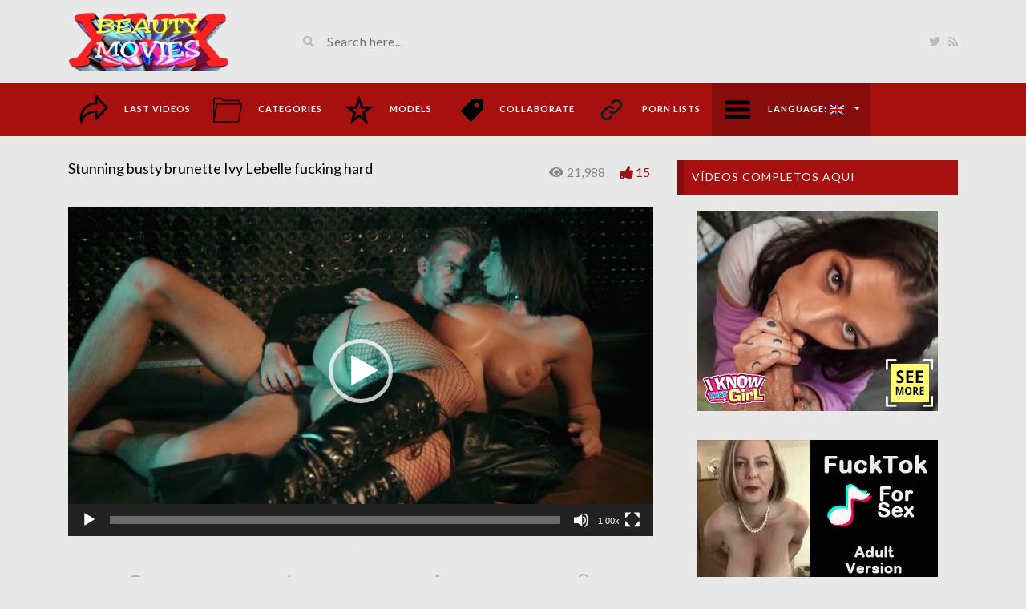

--- FILE ---
content_type: text/html; charset=UTF-8
request_url: https://www.beautymovies.com/en/video/stunning-busty-brunette-ivy-lebelle-fucking-hard/
body_size: 15924
content:
<!DOCTYPE html>
<html class="h-100" lang="en-US">
<head>
	<meta charset="UTF-8">
	<meta name="viewport" content="width=device-width, initial-scale=1">
	<meta name='robots' content='index, follow, max-image-preview:large, max-snippet:-1, max-video-preview:-1' />

	<!-- This site is optimized with the Yoast SEO plugin v22.7 - https://yoast.com/wordpress/plugins/seo/ -->
	<title>▷ Stunning busty brunette Ivy Lebelle fucking hard</title>
	<link rel="canonical" href="https://www.beautymovies.com/en/video/stunning-busty-brunette-ivy-lebelle-fucking-hard/" />
	<meta property="og:locale" content="en_US" />
	<meta property="og:type" content="article" />
	<meta property="og:title" content="▷ Stunning busty brunette Ivy Lebelle fucking hard" />
	<meta property="og:url" content="https://www.beautymovies.com/en/video/stunning-busty-brunette-ivy-lebelle-fucking-hard/" />
	<meta property="og:site_name" content="beautymovies.com" />
	<meta property="article:modified_time" content="2019-07-11T11:49:44+00:00" />
	<meta property="og:image" content="https://www.beautymovies.com/wp-content/uploads/2018/11/Dystopian-Dicking-with-Ivy-Lebelle-and-Danny-D.jpg" />
	<meta property="og:image:width" content="640" />
	<meta property="og:image:height" content="360" />
	<meta property="og:image:type" content="image/jpeg" />
	<meta name="twitter:card" content="summary_large_image" />
	<meta name="twitter:site" content="@BeautyMoviesXXX" />
	<meta name="twitter:label1" content="Est. reading time" />
	<meta name="twitter:data1" content="12 minutes" />
	<script type="application/ld+json" class="yoast-schema-graph">{"@context":"https://schema.org","@graph":[{"@type":"WebPage","@id":"https://www.beautymovies.com/en/video/stunning-busty-brunette-ivy-lebelle-fucking-hard/","url":"https://www.beautymovies.com/en/video/stunning-busty-brunette-ivy-lebelle-fucking-hard/","name":"▷ Stunning busty brunette Ivy Lebelle fucking hard","isPartOf":{"@id":"https://www.beautymovies.com/de/#website"},"primaryImageOfPage":{"@id":"https://www.beautymovies.com/en/video/stunning-busty-brunette-ivy-lebelle-fucking-hard/#primaryimage"},"image":{"@id":"https://www.beautymovies.com/en/video/stunning-busty-brunette-ivy-lebelle-fucking-hard/#primaryimage"},"thumbnailUrl":"https://www.beautymovies.com/wp-content/uploads/2018/11/Dystopian-Dicking-with-Ivy-Lebelle-and-Danny-D.jpg","datePublished":"2018-11-13T09:35:51+00:00","dateModified":"2019-07-11T11:49:44+00:00","breadcrumb":{"@id":"https://www.beautymovies.com/en/video/stunning-busty-brunette-ivy-lebelle-fucking-hard/#breadcrumb"},"inLanguage":"en-US","potentialAction":[{"@type":"ReadAction","target":["https://www.beautymovies.com/en/video/stunning-busty-brunette-ivy-lebelle-fucking-hard/"]}]},{"@type":"ImageObject","inLanguage":"en-US","@id":"https://www.beautymovies.com/en/video/stunning-busty-brunette-ivy-lebelle-fucking-hard/#primaryimage","url":"https://www.beautymovies.com/wp-content/uploads/2018/11/Dystopian-Dicking-with-Ivy-Lebelle-and-Danny-D.jpg","contentUrl":"https://www.beautymovies.com/wp-content/uploads/2018/11/Dystopian-Dicking-with-Ivy-Lebelle-and-Danny-D.jpg","width":640,"height":360,"caption":"Dystopian Dicking with Ivy Lebelle and Danny D"},{"@type":"BreadcrumbList","@id":"https://www.beautymovies.com/en/video/stunning-busty-brunette-ivy-lebelle-fucking-hard/#breadcrumb","itemListElement":[{"@type":"ListItem","position":1,"name":"Videos","item":"https://www.beautymovies.com/ja/video/"},{"@type":"ListItem","position":2,"name":"Stunning busty brunette Ivy Lebelle fucking hard"}]},{"@type":"WebSite","@id":"https://www.beautymovies.com/de/#website","url":"https://www.beautymovies.com/de/","name":"beautymovies.com","description":"The best selection of porn videos in HD quality without invasive advertising and with secure connection","publisher":{"@id":"https://www.beautymovies.com/de/#organization"},"potentialAction":[{"@type":"SearchAction","target":{"@type":"EntryPoint","urlTemplate":"https://www.beautymovies.com/de/?s={search_term_string}"},"query-input":"required name=search_term_string"}],"inLanguage":"en-US"},{"@type":"Organization","@id":"https://www.beautymovies.com/de/#organization","name":"beautymovies.com","url":"https://www.beautymovies.com/de/","logo":{"@type":"ImageObject","inLanguage":"en-US","@id":"https://www.beautymovies.com/de/#/schema/logo/image/","url":"https://www.beautymovies.com/wp-content/uploads/2019/04/logo-end.jpg","contentUrl":"https://www.beautymovies.com/wp-content/uploads/2019/04/logo-end.jpg","width":200,"height":73,"caption":"beautymovies.com"},"image":{"@id":"https://www.beautymovies.com/de/#/schema/logo/image/"},"sameAs":["https://x.com/BeautyMoviesXXX"]}]}</script>
	<!-- / Yoast SEO plugin. -->


<link rel='dns-prefetch' href='//fonts.googleapis.com' />
		<!-- This site uses the Google Analytics by MonsterInsights plugin v9.11.0 - Using Analytics tracking - https://www.monsterinsights.com/ -->
							<script src="//www.googletagmanager.com/gtag/js?id=G-ZKRLL8XMBN"  data-cfasync="false" data-wpfc-render="false" type="text/javascript" async></script>
			<script data-cfasync="false" data-wpfc-render="false" type="text/javascript">
				var mi_version = '9.11.0';
				var mi_track_user = true;
				var mi_no_track_reason = '';
								var MonsterInsightsDefaultLocations = {"page_location":"https:\/\/www.beautymovies.com\/en\/video\/stunning-busty-brunette-ivy-lebelle-fucking-hard\/"};
								if ( typeof MonsterInsightsPrivacyGuardFilter === 'function' ) {
					var MonsterInsightsLocations = (typeof MonsterInsightsExcludeQuery === 'object') ? MonsterInsightsPrivacyGuardFilter( MonsterInsightsExcludeQuery ) : MonsterInsightsPrivacyGuardFilter( MonsterInsightsDefaultLocations );
				} else {
					var MonsterInsightsLocations = (typeof MonsterInsightsExcludeQuery === 'object') ? MonsterInsightsExcludeQuery : MonsterInsightsDefaultLocations;
				}

								var disableStrs = [
										'ga-disable-G-ZKRLL8XMBN',
									];

				/* Function to detect opted out users */
				function __gtagTrackerIsOptedOut() {
					for (var index = 0; index < disableStrs.length; index++) {
						if (document.cookie.indexOf(disableStrs[index] + '=true') > -1) {
							return true;
						}
					}

					return false;
				}

				/* Disable tracking if the opt-out cookie exists. */
				if (__gtagTrackerIsOptedOut()) {
					for (var index = 0; index < disableStrs.length; index++) {
						window[disableStrs[index]] = true;
					}
				}

				/* Opt-out function */
				function __gtagTrackerOptout() {
					for (var index = 0; index < disableStrs.length; index++) {
						document.cookie = disableStrs[index] + '=true; expires=Thu, 31 Dec 2099 23:59:59 UTC; path=/';
						window[disableStrs[index]] = true;
					}
				}

				if ('undefined' === typeof gaOptout) {
					function gaOptout() {
						__gtagTrackerOptout();
					}
				}
								window.dataLayer = window.dataLayer || [];

				window.MonsterInsightsDualTracker = {
					helpers: {},
					trackers: {},
				};
				if (mi_track_user) {
					function __gtagDataLayer() {
						dataLayer.push(arguments);
					}

					function __gtagTracker(type, name, parameters) {
						if (!parameters) {
							parameters = {};
						}

						if (parameters.send_to) {
							__gtagDataLayer.apply(null, arguments);
							return;
						}

						if (type === 'event') {
														parameters.send_to = monsterinsights_frontend.v4_id;
							var hookName = name;
							if (typeof parameters['event_category'] !== 'undefined') {
								hookName = parameters['event_category'] + ':' + name;
							}

							if (typeof MonsterInsightsDualTracker.trackers[hookName] !== 'undefined') {
								MonsterInsightsDualTracker.trackers[hookName](parameters);
							} else {
								__gtagDataLayer('event', name, parameters);
							}
							
						} else {
							__gtagDataLayer.apply(null, arguments);
						}
					}

					__gtagTracker('js', new Date());
					__gtagTracker('set', {
						'developer_id.dZGIzZG': true,
											});
					if ( MonsterInsightsLocations.page_location ) {
						__gtagTracker('set', MonsterInsightsLocations);
					}
										__gtagTracker('config', 'G-ZKRLL8XMBN', {"forceSSL":"true"} );
										window.gtag = __gtagTracker;										(function () {
						/* https://developers.google.com/analytics/devguides/collection/analyticsjs/ */
						/* ga and __gaTracker compatibility shim. */
						var noopfn = function () {
							return null;
						};
						var newtracker = function () {
							return new Tracker();
						};
						var Tracker = function () {
							return null;
						};
						var p = Tracker.prototype;
						p.get = noopfn;
						p.set = noopfn;
						p.send = function () {
							var args = Array.prototype.slice.call(arguments);
							args.unshift('send');
							__gaTracker.apply(null, args);
						};
						var __gaTracker = function () {
							var len = arguments.length;
							if (len === 0) {
								return;
							}
							var f = arguments[len - 1];
							if (typeof f !== 'object' || f === null || typeof f.hitCallback !== 'function') {
								if ('send' === arguments[0]) {
									var hitConverted, hitObject = false, action;
									if ('event' === arguments[1]) {
										if ('undefined' !== typeof arguments[3]) {
											hitObject = {
												'eventAction': arguments[3],
												'eventCategory': arguments[2],
												'eventLabel': arguments[4],
												'value': arguments[5] ? arguments[5] : 1,
											}
										}
									}
									if ('pageview' === arguments[1]) {
										if ('undefined' !== typeof arguments[2]) {
											hitObject = {
												'eventAction': 'page_view',
												'page_path': arguments[2],
											}
										}
									}
									if (typeof arguments[2] === 'object') {
										hitObject = arguments[2];
									}
									if (typeof arguments[5] === 'object') {
										Object.assign(hitObject, arguments[5]);
									}
									if ('undefined' !== typeof arguments[1].hitType) {
										hitObject = arguments[1];
										if ('pageview' === hitObject.hitType) {
											hitObject.eventAction = 'page_view';
										}
									}
									if (hitObject) {
										action = 'timing' === arguments[1].hitType ? 'timing_complete' : hitObject.eventAction;
										hitConverted = mapArgs(hitObject);
										__gtagTracker('event', action, hitConverted);
									}
								}
								return;
							}

							function mapArgs(args) {
								var arg, hit = {};
								var gaMap = {
									'eventCategory': 'event_category',
									'eventAction': 'event_action',
									'eventLabel': 'event_label',
									'eventValue': 'event_value',
									'nonInteraction': 'non_interaction',
									'timingCategory': 'event_category',
									'timingVar': 'name',
									'timingValue': 'value',
									'timingLabel': 'event_label',
									'page': 'page_path',
									'location': 'page_location',
									'title': 'page_title',
									'referrer' : 'page_referrer',
								};
								for (arg in args) {
																		if (!(!args.hasOwnProperty(arg) || !gaMap.hasOwnProperty(arg))) {
										hit[gaMap[arg]] = args[arg];
									} else {
										hit[arg] = args[arg];
									}
								}
								return hit;
							}

							try {
								f.hitCallback();
							} catch (ex) {
							}
						};
						__gaTracker.create = newtracker;
						__gaTracker.getByName = newtracker;
						__gaTracker.getAll = function () {
							return [];
						};
						__gaTracker.remove = noopfn;
						__gaTracker.loaded = true;
						window['__gaTracker'] = __gaTracker;
					})();
									} else {
										console.log("");
					(function () {
						function __gtagTracker() {
							return null;
						}

						window['__gtagTracker'] = __gtagTracker;
						window['gtag'] = __gtagTracker;
					})();
									}
			</script>
							<!-- / Google Analytics by MonsterInsights -->
		<link rel="stylesheet" href="https://www.beautymovies.com/wp-content/cache/scripts/8235a684ca9cfd3447efaaedaab30824.css" type="text/css" media="all" /> <!-- Cache! -->
<link crossorigin="anonymous" rel='stylesheet' id='google-font-css' href='//fonts.googleapis.com/css?family=Lato%3A300%2C400%2C700%2C900&#038;ver=6.5.7' type='text/css' media='all' />
<link rel="stylesheet" href="https://www.beautymovies.com/wp-content/cache/scripts/2004b46b17e3e37789f9c23a6553671c.css" type="text/css" media="all" /> <!-- Cache! -->
<link rel="https://api.w.org/" href="https://www.beautymovies.com/en/wp-json/" /><link rel="alternate" type="application/json+oembed" href="https://www.beautymovies.com/en/wp-json/oembed/1.0/embed?url=https%3A%2F%2Fwww.beautymovies.com%2Fen%2Fvideo%2Fstunning-busty-brunette-ivy-lebelle-fucking-hard%2F" />
<link rel="alternate" type="text/xml+oembed" href="https://www.beautymovies.com/en/wp-json/oembed/1.0/embed?url=https%3A%2F%2Fwww.beautymovies.com%2Fen%2Fvideo%2Fstunning-busty-brunette-ivy-lebelle-fucking-hard%2F&#038;format=xml" />
<meta name="generator" content="Redux 4.4.16" /><style type="text/css">
			:root{
				--lasso-main: black !important;
				--lasso-title: black !important;
				--lasso-button: #22BAA0 !important;
				--lasso-secondary-button: #22BAA0 !important;
				--lasso-button-text: white !important;
				--lasso-background: white !important;
				--lasso-pros: #22BAA0 !important;
				--lasso-cons: #E06470 !important;
			}
		</style>
			<script type="text/javascript">
				// Notice how this gets configured before we load Font Awesome
				window.FontAwesomeConfig = { autoReplaceSvg: false }
			</script>
		<meta name="generator" content="qTranslate-X 3.4.6.8" />
<link hreflang="x-default" href="https://www.beautymovies.com/en/video/stunning-busty-brunette-ivy-lebelle-fucking-hard/" rel="alternate" />
<link hreflang="en" href="https://www.beautymovies.com/en/video/stunning-busty-brunette-ivy-lebelle-fucking-hard/" rel="alternate" />
<link hreflang="es" href="https://www.beautymovies.com/es/video/stunning-busty-brunette-ivy-lebelle-fucking-hard/" rel="alternate" />
<link hreflang="de" href="https://www.beautymovies.com/de/video/stunning-busty-brunette-ivy-lebelle-fucking-hard/" rel="alternate" />
<link hreflang="fr" href="https://www.beautymovies.com/fr/video/stunning-busty-brunette-ivy-lebelle-fucking-hard/" rel="alternate" />
<link hreflang="it" href="https://www.beautymovies.com/it/video/stunning-busty-brunette-ivy-lebelle-fucking-hard/" rel="alternate" />
<link hreflang="pt" href="https://www.beautymovies.com/pt/video/stunning-busty-brunette-ivy-lebelle-fucking-hard/" rel="alternate" />
<link hreflang="ru" href="https://www.beautymovies.com/ru/video/stunning-busty-brunette-ivy-lebelle-fucking-hard/" rel="alternate" />
<link hreflang="ja" href="https://www.beautymovies.com/ja/video/stunning-busty-brunette-ivy-lebelle-fucking-hard/" rel="alternate" />
		<script>
			document.documentElement.className = document.documentElement.className.replace('no-js', 'js');
		</script>
				<style>
			.no-js img.lazyload {
				display: none;
			}

			figure.wp-block-image img.lazyloading {
				min-width: 150px;
			}

						.lazyload, .lazyloading {
				opacity: 0;
			}

			.lazyloaded {
				opacity: 1;
				transition: opacity 400ms;
				transition-delay: 0ms;
			}

					</style>
		<meta name="generator" content="Powered by WPBakery Page Builder - drag and drop page builder for WordPress."/>
<link rel="amphtml" href="https://www.beautymovies.com/en/video/stunning-busty-brunette-ivy-lebelle-fucking-hard/amp/"><link rel="icon" href="https://www.beautymovies.com/wp-content/uploads/2017/04/cropped-ICONO-32x32.jpg" sizes="32x32" />
<link rel="icon" href="https://www.beautymovies.com/wp-content/uploads/2017/04/cropped-ICONO-192x192.jpg" sizes="192x192" />
<link rel="apple-touch-icon" href="https://www.beautymovies.com/wp-content/uploads/2017/04/cropped-ICONO-180x180.jpg" />
<meta name="msapplication-TileImage" content="https://www.beautymovies.com/wp-content/uploads/2017/04/cropped-ICONO-270x270.jpg" />

<!-- BEGIN GAINWP v5.4.6 Universal Analytics - https://intelligencewp.com/google-analytics-in-wordpress/ -->
<script>
(function(i,s,o,g,r,a,m){i['GoogleAnalyticsObject']=r;i[r]=i[r]||function(){
	(i[r].q=i[r].q||[]).push(arguments)},i[r].l=1*new Date();a=s.createElement(o),
	m=s.getElementsByTagName(o)[0];a.async=1;a.src=g;m.parentNode.insertBefore(a,m)
})(window,document,'script','https://www.google-analytics.com/analytics.js','ga');
  ga('create', 'UA-70849234-2', 'auto');
  ga('send', 'pageview');
</script>
<!-- END GAINWP Universal Analytics -->
		<style type="text/css" id="wp-custom-css">
			.date{display:none!important;}
.video-section a{
    color:#000;
}
.h1, h1 {
    font-size: 18px!important;
}
.h2, h2 {
    font-size: 18px!important;
}
.h3, h3 {
    font-size: 18px!important;
}
		</style>
		<style id="videotube-dynamic-css" title="dynamic-css" class="redux-options-output">body{background-color:#e8e8e8;}</style><style type="text/css" data-type="vc_shortcodes-custom-css">.vc_custom_1561569789468{margin-bottom: 10px !important;}.vc_custom_1560870847121{margin-top: -50px !important;}.vc_custom_1561569556890{margin-top: -20px !important;margin-bottom: -30px !important;}.vc_custom_1561569704354{margin-top: -20px !important;margin-bottom: -20px !important;}.vc_custom_1560862532109{margin-bottom: -30px !important;}.vc_custom_1561569404185{margin-top: -50px !important;margin-bottom: -30px !important;}.vc_custom_1561569789468{margin-bottom: 10px !important;}.vc_custom_1560870847121{margin-top: -50px !important;}.vc_custom_1561569556890{margin-top: -20px !important;margin-bottom: -30px !important;}.vc_custom_1561569704354{margin-top: -20px !important;margin-bottom: -20px !important;}.vc_custom_1560862532109{margin-bottom: -30px !important;}.vc_custom_1561569404185{margin-top: -50px !important;margin-bottom: -30px !important;}.vc_custom_1561569789468{margin-bottom: 10px !important;}.vc_custom_1560870847121{margin-top: -50px !important;}.vc_custom_1561569556890{margin-top: -20px !important;margin-bottom: -30px !important;}.vc_custom_1561569704354{margin-top: -20px !important;margin-bottom: -20px !important;}.vc_custom_1560862532109{margin-bottom: -30px !important;}.vc_custom_1561569404185{margin-top: -50px !important;margin-bottom: -30px !important;}.vc_custom_1561569789468{margin-bottom: 10px !important;}.vc_custom_1560870847121{margin-top: -50px !important;}.vc_custom_1561569556890{margin-top: -20px !important;margin-bottom: -30px !important;}.vc_custom_1561569704354{margin-top: -20px !important;margin-bottom: -20px !important;}.vc_custom_1560862532109{margin-bottom: -30px !important;}.vc_custom_1561569404185{margin-top: -50px !important;margin-bottom: -30px !important;}.vc_custom_1561569789468{margin-bottom: 10px !important;}.vc_custom_1560870847121{margin-top: -50px !important;}.vc_custom_1561569556890{margin-top: -20px !important;margin-bottom: -30px !important;}.vc_custom_1561569704354{margin-top: -20px !important;margin-bottom: -20px !important;}.vc_custom_1560862532109{margin-bottom: -30px !important;}.vc_custom_1561569404185{margin-top: -50px !important;margin-bottom: -30px !important;}.vc_custom_1561569789468{margin-bottom: 10px !important;}.vc_custom_1560870847121{margin-top: -50px !important;}.vc_custom_1561569556890{margin-top: -20px !important;margin-bottom: -30px !important;}.vc_custom_1561569704354{margin-top: -20px !important;margin-bottom: -20px !important;}.vc_custom_1560862532109{margin-bottom: -30px !important;}.vc_custom_1561569404185{margin-top: -50px !important;margin-bottom: -30px !important;}.vc_custom_1561569789468{margin-bottom: 10px !important;}.vc_custom_1560870847121{margin-top: -50px !important;}.vc_custom_1561569556890{margin-top: -20px !important;margin-bottom: -30px !important;}.vc_custom_1561569704354{margin-top: -20px !important;margin-bottom: -20px !important;}.vc_custom_1560862532109{margin-bottom: -30px !important;}.vc_custom_1561569404185{margin-top: -50px !important;margin-bottom: -30px !important;}.vc_custom_1561569789468{margin-bottom: 10px !important;}.vc_custom_1560870847121{margin-top: -50px !important;}.vc_custom_1561569556890{margin-top: -20px !important;margin-bottom: -30px !important;}.vc_custom_1561569704354{margin-top: -20px !important;margin-bottom: -20px !important;}.vc_custom_1560862532109{margin-bottom: -30px !important;}.vc_custom_1561569404185{margin-top: -50px !important;margin-bottom: -30px !important;}</style><noscript><style> .wpb_animate_when_almost_visible { opacity: 1; }</style></noscript></head>
<body data-rsssl=1 class="video-template-default single single-video postid-14681 single-format-standard d-flex flex-column h-100 wpb-js-composer js-comp-ver-6.9.0 vc_responsive en">
			<div id="header" class="border-bottom">
	<div class="container">
		<div class="row d-flex align-items-center">
			<div class="col-xl-3 col-lg-3 col-md-3 col-4 d-flex align-items-center" id="logo">
				<a title="The best selection of porn videos in HD quality without invasive advertising and with secure connection" href="https://www.beautymovies.com/en">
										<img data-src="https://www.beautymovies.com/wp-content/uploads/2017/07/logo-end.jpg" alt="The best selection of porn videos in HD quality without invasive advertising and with secure connection" src="[data-uri]" class="lazyload" style="--smush-placeholder-width: 200px; --smush-placeholder-aspect-ratio: 200/73;" /><noscript><img src="https://www.beautymovies.com/wp-content/uploads/2017/07/logo-end.jpg" alt="The best selection of porn videos in HD quality without invasive advertising and with secure connection" /></noscript>
				</a>
			</div>
			<div class="col-xl-6 col-lg-6 col-md-6 col-8 d-flex align-items-center m-0" id="site-search">
				<form class="w-100 search-form" method="get" action="https://www.beautymovies.com/en">	
					<div id="header-search" class="d-flex align-items-center">
						<button type="submit" class="btn btn-text btn-sm">
							<span class="fa fa-search"></span>	
						</button>
												<input class="form-control form-control-sm shadow-none" value="" name="s" type="text" placeholder="Search here..." id="search">
					</div>
				</form>
			</div>
			<div class="col-xl-3 col-lg-3 col-md-3 col-12 d-flex align-items-center justify-content-end" id="header-social">
				<a href="https://twitter.com/BeautyMoviesXXX"><i class="fab fa-twitter"></i></a>				<a href="https://www.beautymovies.com/en/feed/rss/"><i class="fa fa-rss"></i></a>
			</div>
		</div>
	</div>
</div><!-- /#header -->
	<div id="navigation-wrapper" class="sticky-top">
		<div class="container">
			<nav class="navbar navbar-expand-md navbar-dark m-0 p-0">
				<button class="navbar-toggler btn btn-sm border-0" type="button" data-toggle="collapse" data-target="#site-nav" aria-controls="primary-navigation-container" aria-expanded="false">
					<span class="icon-bar"></span>
					<span class="icon-bar"></span>
					<span class="icon-bar"></span>
				</button>
				<div class="collapse navbar-collapse" id="site-nav">
				<!-- menu -->
				  	<ul id="main-menu" class="navbar-nav mr-auto main-navigation header-navigation menu"><li itemscope="itemscope" itemtype="https://www.schema.org/SiteNavigationElement" id="menu-item-120" class="menu-item menu-item-type-post_type menu-item-object-page menu-item-home menu-item-120 "><a title="Last videos" href="https://www.beautymovies.com/en/" class="nav-link menu-image-title-after menu-image-hovered"><span class='menu-image-hover-wrapper'><img width="36" height="36" data-src="https://www.beautymovies.com/wp-content/uploads/2017/07/last-white-36x36.png" class="menu-image menu-image-title-after lazyload" alt="" decoding="async" src="[data-uri]" style="--smush-placeholder-width: 36px; --smush-placeholder-aspect-ratio: 36/36;" /><noscript><img width="36" height="36" src="https://www.beautymovies.com/wp-content/uploads/2017/07/last-white-36x36.png" class="menu-image menu-image-title-after" alt="" decoding="async" /></noscript><img width="36" height="36" data-src="https://www.beautymovies.com/wp-content/uploads/2017/07/last-black-36x36.png" class="hovered-image menu-image-title-after lazyload" alt="" style="--smush-placeholder-width: 36px; --smush-placeholder-aspect-ratio: 36/36;margin-left: -36px;" decoding="async" src="[data-uri]" /><noscript><img width="36" height="36" src="https://www.beautymovies.com/wp-content/uploads/2017/07/last-black-36x36.png" class="hovered-image menu-image-title-after" alt="" style="margin-left: -36px;" decoding="async" /></noscript></span><span class="menu-image-title-after menu-image-title">Last videos</span></a></li>
<li itemscope="itemscope" itemtype="https://www.schema.org/SiteNavigationElement" id="menu-item-286" class="menu-item menu-item-type-post_type menu-item-object-page menu-item-286 "><a title="Categories" href="https://www.beautymovies.com/en/pornographic-videos/" class="nav-link menu-image-title-after menu-image-hovered"><span class='menu-image-hover-wrapper'><img width="36" height="36" data-src="https://www.beautymovies.com/wp-content/uploads/2017/07/folder-white-36x36.png" class="menu-image menu-image-title-after lazyload" alt="" decoding="async" src="[data-uri]" style="--smush-placeholder-width: 36px; --smush-placeholder-aspect-ratio: 36/36;" /><noscript><img width="36" height="36" src="https://www.beautymovies.com/wp-content/uploads/2017/07/folder-white-36x36.png" class="menu-image menu-image-title-after" alt="" decoding="async" /></noscript><img width="36" height="36" data-src="https://www.beautymovies.com/wp-content/uploads/2017/07/folder-black-36x36.png" class="hovered-image menu-image-title-after lazyload" alt="" style="--smush-placeholder-width: 36px; --smush-placeholder-aspect-ratio: 36/36;margin-left: -36px;" decoding="async" src="[data-uri]" /><noscript><img width="36" height="36" src="https://www.beautymovies.com/wp-content/uploads/2017/07/folder-black-36x36.png" class="hovered-image menu-image-title-after" alt="" style="margin-left: -36px;" decoding="async" /></noscript></span><span class="menu-image-title-after menu-image-title">Categories</span></a></li>
<li itemscope="itemscope" itemtype="https://www.schema.org/SiteNavigationElement" id="menu-item-297" class="menu-item menu-item-type-post_type menu-item-object-page menu-item-297 "><a title="Models" href="https://www.beautymovies.com/en/online-movies-of-famous-naked/" class="nav-link menu-image-title-after menu-image-hovered"><span class='menu-image-hover-wrapper'><img width="36" height="36" data-src="https://www.beautymovies.com/wp-content/uploads/2017/07/estrella-blanca-y-negra-36x36.png" class="menu-image menu-image-title-after lazyload" alt="" decoding="async" src="[data-uri]" style="--smush-placeholder-width: 36px; --smush-placeholder-aspect-ratio: 36/36;" /><noscript><img width="36" height="36" src="https://www.beautymovies.com/wp-content/uploads/2017/07/estrella-blanca-y-negra-36x36.png" class="menu-image menu-image-title-after" alt="" decoding="async" /></noscript><img width="36" height="36" data-src="https://www.beautymovies.com/wp-content/uploads/2017/07/estrella-negra-36x36.png" class="hovered-image menu-image-title-after lazyload" alt="" style="--smush-placeholder-width: 36px; --smush-placeholder-aspect-ratio: 36/36;margin-left: -36px;" decoding="async" src="[data-uri]" /><noscript><img width="36" height="36" src="https://www.beautymovies.com/wp-content/uploads/2017/07/estrella-negra-36x36.png" class="hovered-image menu-image-title-after" alt="" style="margin-left: -36px;" decoding="async" /></noscript></span><span class="menu-image-title-after menu-image-title">Models</span></a></li>
<li itemscope="itemscope" itemtype="https://www.schema.org/SiteNavigationElement" id="menu-item-31202" class="menu-item menu-item-type-custom menu-item-object-custom menu-item-31202 "><a title="Collaborate" href="https://www.paypal.com/paypalme/Beautymovie?" class="nav-link menu-image-title-after menu-image-hovered"><span class='menu-image-hover-wrapper'><img width="36" height="36" data-src="https://www.beautymovies.com/wp-content/uploads/2018/06/etiquetas-36x36.png" class="menu-image menu-image-title-after lazyload" alt="etiquetas" decoding="async" src="[data-uri]" style="--smush-placeholder-width: 36px; --smush-placeholder-aspect-ratio: 36/36;" /><noscript><img width="36" height="36" src="https://www.beautymovies.com/wp-content/uploads/2018/06/etiquetas-36x36.png" class="menu-image menu-image-title-after" alt="etiquetas" decoding="async" /></noscript><img width="36" height="36" data-src="https://www.beautymovies.com/wp-content/uploads/2018/06/etiquetas_1-36x36.png" class="hovered-image menu-image-title-after lazyload" alt="etiquetas 2" style="--smush-placeholder-width: 36px; --smush-placeholder-aspect-ratio: 36/36;margin-left: -36px;" decoding="async" src="[data-uri]" /><noscript><img width="36" height="36" src="https://www.beautymovies.com/wp-content/uploads/2018/06/etiquetas_1-36x36.png" class="hovered-image menu-image-title-after" alt="etiquetas 2" style="margin-left: -36px;" decoding="async" /></noscript></span><span class="menu-image-title-after menu-image-title">Collaborate</span></a></li>
<li itemscope="itemscope" itemtype="https://www.schema.org/SiteNavigationElement" id="menu-item-31286" class="menu-item menu-item-type-post_type menu-item-object-page menu-item-31286 "><a title="Porn lists" href="https://www.beautymovies.com/en/adult-websites/" class="nav-link menu-image-title-after menu-image-hovered"><span class='menu-image-hover-wrapper'><img width="36" height="36" data-src="https://www.beautymovies.com/wp-content/uploads/2024/06/menu-enlace-1-36x36.png" class="menu-image menu-image-title-after lazyload" alt="" decoding="async" src="[data-uri]" style="--smush-placeholder-width: 36px; --smush-placeholder-aspect-ratio: 36/36;" /><noscript><img width="36" height="36" src="https://www.beautymovies.com/wp-content/uploads/2024/06/menu-enlace-1-36x36.png" class="menu-image menu-image-title-after" alt="" decoding="async" /></noscript><img width="36" height="36" data-src="https://www.beautymovies.com/wp-content/uploads/2024/06/menu-enlace-2-36x36.png" class="hovered-image menu-image-title-after lazyload" alt="" style="--smush-placeholder-width: 36px; --smush-placeholder-aspect-ratio: 36/36;margin-left: -36px;" decoding="async" src="[data-uri]" /><noscript><img width="36" height="36" src="https://www.beautymovies.com/wp-content/uploads/2024/06/menu-enlace-2-36x36.png" class="hovered-image menu-image-title-after" alt="" style="margin-left: -36px;" decoding="async" /></noscript></span><span class="menu-image-title-after menu-image-title">Porn lists</span></a></li>
<li itemscope="itemscope" itemtype="https://www.schema.org/SiteNavigationElement" id="menu-item-307" class="menu-item menu-item-type-custom menu-item-object-custom current-menu-parent menu-item-has-children menu-item-307 "><a title="English" href="#" data-toggle="dropdown" aria-haspopup="true" aria-expanded="false" class="dropdown-toggle nav-link menu-image-title-after menu-image-not-hovered" id="menu-item-dropdown-307"><img width="36" height="36" data-src="https://www.beautymovies.com/wp-content/uploads/2017/07/languaje-white-36x36.png" class="menu-image menu-image-title-after lazyload" alt="" decoding="async" src="[data-uri]" style="--smush-placeholder-width: 36px; --smush-placeholder-aspect-ratio: 36/36;" /><noscript><img width="36" height="36" src="https://www.beautymovies.com/wp-content/uploads/2017/07/languaje-white-36x36.png" class="menu-image menu-image-title-after" alt="" decoding="async" /></noscript><span class="menu-image-title-after menu-image-title">Language:&nbsp;<img data-src="https://www.beautymovies.com/wp-content/plugins/qtranslate-x/flags/gb.png" alt="English" src="[data-uri]" class="lazyload" /><noscript><img data-src="https://www.beautymovies.com/wp-content/plugins/qtranslate-x/flags/gb.png" alt="English" src="[data-uri]" class="lazyload" /><noscript><img src="https://www.beautymovies.com/wp-content/plugins/qtranslate-x/flags/gb.png" alt="English" /></noscript></noscript></span></a>
<ul class="dropdown-menu" aria-labelledby="menu-item-dropdown-307" role="menu">
	<li itemscope="itemscope" itemtype="https://www.schema.org/SiteNavigationElement" id="menu-item-31287" class="menu-item menu-item-type-custom menu-item-object-custom current-menu-item menu-item-31287  active "><a title="English" href="https://www.beautymovies.com/en/video/stunning-busty-brunette-ivy-lebelle-fucking-hard/" class="dropdown-item" aria-current="page"><img data-src="https://www.beautymovies.com/wp-content/plugins/qtranslate-x/flags/gb.png" alt="English" src="[data-uri]" class="lazyload" /><noscript><img data-src="https://www.beautymovies.com/wp-content/plugins/qtranslate-x/flags/gb.png" alt="English" src="[data-uri]" class="lazyload" /><noscript><img src="https://www.beautymovies.com/wp-content/plugins/qtranslate-x/flags/gb.png" alt="English" /></noscript></noscript>&nbsp;English</a></li>
	<li itemscope="itemscope" itemtype="https://www.schema.org/SiteNavigationElement" id="menu-item-31288" class="menu-item menu-item-type-custom menu-item-object-custom menu-item-31288 "><a title="Español" href="https://www.beautymovies.com/es/video/stunning-busty-brunette-ivy-lebelle-fucking-hard/" class="dropdown-item"><img data-src="https://www.beautymovies.com/wp-content/plugins/qtranslate-x/flags/es.png" alt="Español" src="[data-uri]" class="lazyload" /><noscript><img src="https://www.beautymovies.com/wp-content/plugins/qtranslate-x/flags/es.png" alt="Español" /></noscript>&nbsp;Español</a></li>
	<li itemscope="itemscope" itemtype="https://www.schema.org/SiteNavigationElement" id="menu-item-31289" class="menu-item menu-item-type-custom menu-item-object-custom menu-item-31289 "><a title="Deutsch" href="https://www.beautymovies.com/de/video/stunning-busty-brunette-ivy-lebelle-fucking-hard/" class="dropdown-item"><img data-src="https://www.beautymovies.com/wp-content/plugins/qtranslate-x/flags/de.png" alt="Deutsch" src="[data-uri]" class="lazyload" /><noscript><img src="https://www.beautymovies.com/wp-content/plugins/qtranslate-x/flags/de.png" alt="Deutsch" /></noscript>&nbsp;Deutsch</a></li>
	<li itemscope="itemscope" itemtype="https://www.schema.org/SiteNavigationElement" id="menu-item-31290" class="menu-item menu-item-type-custom menu-item-object-custom menu-item-31290 "><a title="Français" href="https://www.beautymovies.com/fr/video/stunning-busty-brunette-ivy-lebelle-fucking-hard/" class="dropdown-item"><img data-src="https://www.beautymovies.com/wp-content/plugins/qtranslate-x/flags/fr.png" alt="Français" src="[data-uri]" class="lazyload" /><noscript><img src="https://www.beautymovies.com/wp-content/plugins/qtranslate-x/flags/fr.png" alt="Français" /></noscript>&nbsp;Français</a></li>
	<li itemscope="itemscope" itemtype="https://www.schema.org/SiteNavigationElement" id="menu-item-31291" class="menu-item menu-item-type-custom menu-item-object-custom menu-item-31291 "><a title="Italiano" href="https://www.beautymovies.com/it/video/stunning-busty-brunette-ivy-lebelle-fucking-hard/" class="dropdown-item"><img data-src="https://www.beautymovies.com/wp-content/plugins/qtranslate-x/flags/it.png" alt="Italiano" src="[data-uri]" class="lazyload" /><noscript><img src="https://www.beautymovies.com/wp-content/plugins/qtranslate-x/flags/it.png" alt="Italiano" /></noscript>&nbsp;Italiano</a></li>
	<li itemscope="itemscope" itemtype="https://www.schema.org/SiteNavigationElement" id="menu-item-31292" class="menu-item menu-item-type-custom menu-item-object-custom menu-item-31292 "><a title="Português" href="https://www.beautymovies.com/pt/video/stunning-busty-brunette-ivy-lebelle-fucking-hard/" class="dropdown-item"><img data-src="https://www.beautymovies.com/wp-content/plugins/qtranslate-x/flags/pt.png" alt="Português" src="[data-uri]" class="lazyload" /><noscript><img src="https://www.beautymovies.com/wp-content/plugins/qtranslate-x/flags/pt.png" alt="Português" /></noscript>&nbsp;Português</a></li>
	<li itemscope="itemscope" itemtype="https://www.schema.org/SiteNavigationElement" id="menu-item-31293" class="menu-item menu-item-type-custom menu-item-object-custom menu-item-31293 "><a title="Русский" href="https://www.beautymovies.com/ru/video/stunning-busty-brunette-ivy-lebelle-fucking-hard/" class="dropdown-item"><img data-src="https://www.beautymovies.com/wp-content/plugins/qtranslate-x/flags/ru.png" alt="Русский" src="[data-uri]" class="lazyload" /><noscript><img src="https://www.beautymovies.com/wp-content/plugins/qtranslate-x/flags/ru.png" alt="Русский" /></noscript>&nbsp;Русский</a></li>
	<li itemscope="itemscope" itemtype="https://www.schema.org/SiteNavigationElement" id="menu-item-31294" class="menu-item menu-item-type-custom menu-item-object-custom menu-item-31294 "><a title="日本語" href="https://www.beautymovies.com/ja/video/stunning-busty-brunette-ivy-lebelle-fucking-hard/" class="dropdown-item"><img data-src="https://www.beautymovies.com/wp-content/plugins/qtranslate-x/flags/jp.png" alt="日本語" src="[data-uri]" class="lazyload" /><noscript><img src="https://www.beautymovies.com/wp-content/plugins/qtranslate-x/flags/jp.png" alt="日本語" /></noscript>&nbsp;日本語</a></li>
</ul>
</li>
</ul>				</div>
			</nav>
		</div>
	</div><!-- /#navigation-wrapper -->	
<main id="site-content">
		<div class="container">
		<div class="row">
			<div class="col-md-8 col-sm-12 main-content">
					            	<div class="video-info small">
		                		                <div class="d-md-flex">
		                    <h1>Stunning busty brunette Ivy Lebelle fucking hard</h1>
			                <div class="info-meta ml-auto">
				                				                	<span class="views mr-3"><i class="fa fa-eye"></i>21,988				                	</span>
				                
				                <span class="like-button">
					                <a href="#" class="likes-dislikes" data-action="like" id="video-14681" data-post-id="14681">
					                	<span class="likes"><i class="fa fa-thumbs-up"></i>
					                		<label class="like-count like-count-14681">
					                			15					                		</label>
					                	</span>
					                </a>
				            	</span>
			            	</div>
		            	</div>
		                	                </div>
	                		                
	                <div class="player player-large player-wrap">
		                <div class="embed-responsive embed-responsive-16by9">
		                	<div class="embed-responsive-item">
		                	
						<div id="kgvid_kgvid_0_wrapper" class="kgvid_wrapper kgvid_wrapper_auto_left kgvid_wrapper_auto_right">
			<div id="video_kgvid_0_div" class="fitvidsignore kgvid_videodiv" data-id="kgvid_0" data-kgvid_video_vars="{&quot;id&quot;:&quot;kgvid_0&quot;,&quot;attachment_id&quot;:14680,&quot;player_type&quot;:&quot;WordPress Default&quot;,&quot;width&quot;:&quot;640&quot;,&quot;height&quot;:&quot;360&quot;,&quot;fullwidth&quot;:&quot;true&quot;,&quot;fixed_aspect&quot;:&quot;&quot;,&quot;countable&quot;:true,&quot;count_views&quot;:&quot;quarters&quot;,&quot;start&quot;:&quot;&quot;,&quot;autoplay&quot;:&quot;false&quot;,&quot;pauseothervideos&quot;:&quot;false&quot;,&quot;set_volume&quot;:&quot;1&quot;,&quot;muted&quot;:&quot;false&quot;,&quot;meta&quot;:false,&quot;endofvideooverlay&quot;:&quot;&quot;,&quot;resize&quot;:&quot;true&quot;,&quot;auto_res&quot;:&quot;automatic&quot;,&quot;pixel_ratio&quot;:&quot;true&quot;,&quot;right_click&quot;:&quot;&quot;,&quot;playback_rate&quot;:&quot;true&quot;,&quot;title&quot;:&quot;Dystopian Dicking with Ivy Lebelle and Danny D&quot;,&quot;skip_buttons&quot;:[]}" itemprop="video" itemscope itemtype="https://schema.org/VideoObject"><meta itemprop="thumbnailUrl" content="https://www.beautymovies.com/wp-content/uploads/2018/11/Dystopian-Dicking-with-Ivy-Lebelle-and-Danny-D.jpg"><meta itemprop="embedUrl" content="https://www.beautymovies.com/wp-content/uploads/2018/11/Dystopian-Dicking-with-Ivy-Lebelle-and-Danny-D.mp4"><meta itemprop="contentUrl" content="https://www.beautymovies.com/wp-content/uploads/2018/11/Dystopian-Dicking-with-Ivy-Lebelle-and-Danny-D.mp4"><meta itemprop="name" content="Dystopian Dicking with Ivy Lebelle and Danny D"><meta itemprop="description" content="Video"><meta itemprop="uploadDate" content="2018-11-12T18:44:43+00:00"><div style="width: 640px" class="wp-video"><!--[if lt IE 9]&gt;document.createElement('video');&lt;![endif]-->
<video class="wp-video-shortcode" id="video-14681-1" width="640" height="360" poster="https://www.beautymovies.com/wp-content/uploads/2018/11/Dystopian-Dicking-with-Ivy-Lebelle-and-Danny-D.jpg" preload="metadata" controls="controls"><source src="https://www.beautymovies.com/wp-content/uploads/2018/11/Dystopian-Dicking-with-Ivy-Lebelle-and-Danny-D.mp4" type="video/mp4" data-res="720p" /><a href="https://www.beautymovies.com/wp-content/uploads/2018/11/Dystopian-Dicking-with-Ivy-Lebelle-and-Danny-D.mp4">https://www.beautymovies.com/wp-content/uploads/2018/11/Dystopian-Dicking-with-Ivy-Lebelle-and-Danny-D.mp4</a></video></div>			</div>
		</div>
												</div>
		                </div>
	            	</div>
						                
	                	                
	                <div id="lightoff"></div>
												
            	<div class="row row-5 video-options">
                    <div class="col-xl-3 col-lg-3 col-md-3 col-6 mb-2 box-comment">
                        <a href="javascript:void(0)" class="option comments-scrolling">
                            <i class="fa fa-comments"></i>
                            <span class="option-text">Comments</span>
                        </a>
                    </div>
                    
                    <div class="col-xl-3 col-lg-3 col-md-3 col-6 mb-2 box-share">
                        <a href="javascript:void(0)" class="option share-button" id="off">
                            <i class="fa fa-share"></i>
                            <span class="option-text">Share</span>
                        </a>
                    </div>
                    
                    <div class="col-xl-3 col-lg-3 col-md-3 col-6 mb-2 box-like">
                        <a class="option likes-dislikes" href="#" data-action="like" id="video-14681" data-post-id="14681">
                            <i class="fa fa-thumbs-up"></i>
                            <span class="option-text like-count like-count-14681">
                        		15                            </span>
                        </a>
                    </div>
                    <div class="col-xl-3 col-lg-3 col-md-3 col-6 mb-2 box-turn-off-light">
						<!-- LIGHT SWITCH -->
						<a href="javascript:void(0)" class="option switch-button">
                            <i class="far fa-lightbulb"></i>
							<span class="option-text">Turn off Light</span>
                        </a>	
                    </div>
                </div>	

				<div class="social-share-buttons">
					
<div class="share-buttons">
	<a target="_blank" href="https://www.facebook.com/sharer/sharer.php?u=https://www.beautymovies.com/en/video/stunning-busty-brunette-ivy-lebelle-fucking-hard/">
		<img data-src="https://www.beautymovies.com/wp-content/themes/videotube/img/facebook.png" alt="Facebook" src="[data-uri]" class="lazyload" /><noscript><img src="https://www.beautymovies.com/wp-content/themes/videotube/img/facebook.png" alt="Facebook" /></noscript>
	</a>

	<a target="_blank" href="https://twitter.com/intent/tweet?url=https://www.beautymovies.com/en/video/stunning-busty-brunette-ivy-lebelle-fucking-hard/&#038;text=%5Bvc_row%20full_width=stretch_row%20content_placement=middle%5D%5Bvc_column%20css_animation=none%20css=.vc_custom_1561569789468margin-bottom:%2010px%20!important;%5D%5Bvc_column_text%5D%5Banuncio_b30%20id=9%5D%5B/vc_column_text%5D%5B/vc_column%5D%5B/vc_row%5D%5Bvc_row%5D%5Bvc_column%20css=.vc_custom_1560870847121margin-top:%20-50px%20!important;%5D%5Bvc_column_text%5D%20Stunning%20busty%20brunette%20Ivy%20Lebelle%20fucking%20hard%20Production%20Company:">
		<img data-src="https://www.beautymovies.com/wp-content/themes/videotube/img/twitter.png" alt="Twitter" src="[data-uri]" class="lazyload" /><noscript><img src="https://www.beautymovies.com/wp-content/themes/videotube/img/twitter.png" alt="Twitter" /></noscript>
	</a>
	
	<a target="_blank" href="https://pinterest.com/pin/create/button/?url=https://www.beautymovies.com/en/video/stunning-busty-brunette-ivy-lebelle-fucking-hard/&#038;media=https://www.beautymovies.com/wp-content/uploads/2018/11/Dystopian-Dicking-with-Ivy-Lebelle-and-Danny-D.jpg&#038;description=%5Bvc_row%20full_width=stretch_row%20content_placement=middle%5D%5Bvc_column%20css_animation=none%20css=.vc_custom_1561569789468margin-bottom:%2010px%20!important;%5D%5Bvc_column_text%5D%5Banuncio_b30%20id=9%5D%5B/vc_column_text%5D%5B/vc_column%5D%5B/vc_row%5D%5Bvc_row%5D%5Bvc_column%20css=.vc_custom_1560870847121margin-top:%20-50px%20!important;%5D%5Bvc_column_text%5D%20Stunning%20busty%20brunette%20Ivy%20Lebelle%20fucking%20hard%20Production%20Company:">
		<img data-src="https://www.beautymovies.com/wp-content/themes/videotube/img/pinterest.png" alt="Pinterest" src="[data-uri]" class="lazyload" /><noscript><img src="https://www.beautymovies.com/wp-content/themes/videotube/img/pinterest.png" alt="Pinterest" /></noscript>
	</a>
	
	<a target="_blank" href="http://www.reddit.com/submit?url=https://www.beautymovies.com/en/video/stunning-busty-brunette-ivy-lebelle-fucking-hard/">
		<img data-src="https://www.beautymovies.com/wp-content/themes/videotube/img/reddit.png" alt="Reddit" src="[data-uri]" class="lazyload" /><noscript><img src="https://www.beautymovies.com/wp-content/themes/videotube/img/reddit.png" alt="Reddit" /></noscript>
	</a>
	
	<a target="_blank" href="https://www.linkedin.com/shareArticle?mini=true&#038;url=https://www.beautymovies.com/en/video/stunning-busty-brunette-ivy-lebelle-fucking-hard/&#038;title=%5B:en%5DStunning%20busty%20brunette%20Ivy%20Lebelle%20fucking%20hard%5B:es%5DHermosa%20morena%20tetona%20Ivy%20Lebelle%20follando%20duro%5B:de%5DDie%20schöne%20vollbusige%20Brünette%20Ivy%20Lebelle%20fickt%20hart%5B:fr%5DBelle%20brune%20plantureuse%20Ivy%20Lebelle%20baisée%20dur%5B:it%5DLa%20bella%20bruna%20procace%20Ivy%20Lebelle%20scopa%20forte%5B:pt%5DLinda%20morena%20peituda%20Ivy%20Lebelle%20fodendo%20duro%5B:ru%5DПотрясающая%20грудастая%20брюнетка%20Айви%20Лебелл%20трахается%20тяжело%5B:ja%5D巨大なおっぱいと美しいブルネットはハードファック%5B:%5D&#038;summary=%5Bvc_row%20full_width=stretch_row%20content_placement=middle%5D%5Bvc_column%20css_animation=none%20css=.vc_custom_1561569789468margin-bottom:%2010px%20!important;%5D%5Bvc_column_text%5D%5Banuncio_b30%20id=9%5D%5B/vc_column_text%5D%5B/vc_column%5D%5B/vc_row%5D%5Bvc_row%5D%5Bvc_column%20css=.vc_custom_1560870847121margin-top:%20-50px%20!important;%5D%5Bvc_column_text%5D%20Stunning%20busty%20brunette%20Ivy%20Lebelle%20fucking%20hard%20Production%20Company:&#038;source=https://www.beautymovies.com/en/">
		<img data-src="https://www.beautymovies.com/wp-content/themes/videotube/img/linkedin.png" alt="Linkedin" src="[data-uri]" class="lazyload" /><noscript><img src="https://www.beautymovies.com/wp-content/themes/videotube/img/linkedin.png" alt="Linkedin" /></noscript>
	</a>					

	<a href="mailto:?Subject=[:en]Stunning busty brunette Ivy Lebelle fucking hard[:es]Hermosa morena tetona Ivy Lebelle follando duro[:de]Die schöne vollbusige Brünette Ivy Lebelle fickt hart[:fr]Belle brune plantureuse Ivy Lebelle baisée dur[:it]La bella bruna procace Ivy Lebelle scopa forte[:pt]Linda morena peituda Ivy Lebelle fodendo duro[:ru]Потрясающая грудастая брюнетка Айви Лебелл трахается тяжело[:ja]巨大なおっぱいと美しいブルネットはハードファック[:]&Body=I saw this and thought of you! https://www.beautymovies.com/en/video/stunning-busty-brunette-ivy-lebelle-fucking-hard/">
		<img data-src="https://www.beautymovies.com/wp-content/themes/videotube/img/email.png" alt="Email" src="[data-uri]" class="lazyload" /><noscript><img src="https://www.beautymovies.com/wp-content/themes/videotube/img/email.png" alt="Email" /></noscript>
	</a>
</div>				</div>

				<div class="video-details">
					<span class="date">
						Published on Tuesday November 13th, 2018 by <a class="post-author" href="https://www.beautymovies.com/en/author/admin/">admin</a>					</span>
                    <div class="post-entry">
                    	                    								<div data-vc-full-width="true" data-vc-full-width-init="false" class="vc_row wpb_row vc_row-fluid vc_row-o-content-middle vc_row-flex"><div class="wpb_column vc_column_container vc_col-sm-12"><div class="vc_column-inner vc_custom_1561569789468"><div class="wpb_wrapper">
	<div class="wpb_text_column wpb_content_element " >
		<div class="wpb_wrapper">
			<div class="adsb30" style=" margin:0px; margin-right:0px; text-align:right"><script async type="application/javascript" src="https://a.magsrv.com/ad-provider.js"></script> 
 <ins class="eas6a97888e20" data-zoneid="3422213" data-keywords="keywords" data-sub="123450000"></ins> 
 <script>(AdProvider = window.AdProvider || []).push({"serve": {}});</script></div>

		</div>
	</div>
</div></div></div></div><div class="vc_row-full-width vc_clearfix"></div><div class="vc_row wpb_row vc_row-fluid"><div class="wpb_column vc_column_container vc_col-sm-12"><div class="vc_column-inner vc_custom_1560870847121"><div class="wpb_wrapper">
	<div class="wpb_text_column wpb_content_element " >
		<div class="wpb_wrapper">
			<h2 style="text-align: center;">Stunning busty brunette Ivy Lebelle fucking hard</h2>
<p>Production Company: Brazzers</p>
<p>Scene: Hard porn scene with a brunette girl with giant tits fucking</p>
<p>Artist: Ivy Lebelle</p>
<p>Quality: High quality</p>
<p>Duration: 8 minutes</p>
<p>Year: 2018</p>

		</div>
	</div>
</div></div></div></div><div class="vc_row wpb_row vc_row-fluid"><div class="wpb_column vc_column_container vc_col-sm-12"><div class="vc_column-inner vc_custom_1561569556890"><div class="wpb_wrapper">
	<div class="wpb_text_column wpb_content_element " >
		<div class="wpb_wrapper">
			<div class="adsb30" style=" margin:0px; text-align:center"><script async type="application/javascript" src="https://a.magsrv.com/ad-provider.js"></script> 
 <ins class="eas6a97888e10" data-zoneid="2718186" data-keywords="keywords" data-sub="123450000"></ins> 
 <script>(AdProvider = window.AdProvider || []).push({"serve": {}});</script></div>

		</div>
	</div>
</div></div></div></div><div class="vc_row wpb_row vc_row-fluid"><div class="wpb_column vc_column_container vc_col-sm-12"><div class="vc_column-inner vc_custom_1561569704354"><div class="wpb_wrapper">
	<div class="wpb_text_column wpb_content_element " >
		<div class="wpb_wrapper">
			<div class="adsb30" style=" margin:0px; text-align:center"><iframe width="728" height="90" scrolling="no" frameborder="0" data-src="https://a.adtng.com/get/10015620?time=1728059792115" allowtransparency="true" marginheight="0" marginwidth="0" name="spot_id_10015620" src="[data-uri]" class="lazyload" data-load-mode="1"></iframe></div>

		</div>
	</div>
</div></div></div></div><div class="vc_row wpb_row vc_row-fluid"><div class="wpb_column vc_column_container vc_col-sm-12"><div class="vc_column-inner vc_custom_1560862532109"><div class="wpb_wrapper"><div class="widget widget-shortcode widget-builder"><div class="widget-content">	          		<div data-setup="{&quot;interval&quot;:false}" id="3071718" class="carousel slide video-section page-builder3071718 " data-ride="carousel">
	                    <header class="section-header">
	                    		                        	<h4 class="widget-title">
	                        			                        			<i class="fa-plus"></i>
	                        			                        		Similar videos	                        	</h4>
	                        				            	                    </header>

	                    <div class="clearfix"></div>
	                    
                     <div class="carousel-inner">
                       		                       		                       		<div class="carousel-item item active"><div class="row row-5">
	                       		
	                       		<div id="video-5901" class="col-xl-3 col-lg-3 col-md-6 col-6 item responsive-height post video-5901">
	                       			<article class="post-5901 video type-video status-publish format-standard has-post-thumbnail hentry categories-blonde-girls-fucking categories-brown-haired-girls categories-casey-calvert categories-charles-dera categories-girls-doing-blowjob categories-girls-with-big-ass categories-busty-girls-fucking categories-nicolette-shea categories-sex-in-public-places categories-threesome-sex-videos categories-young-girls-fucking video_tag-doggystyle video_tag-good-sex video_tag-outdoor video_tag-park video_tag-pool video_tag-fucking-with-two-girls video_tag-blonde-and-brunette video_tag-garden video_tag-beauty video_tag-giant-tits video_tag-swallow">
		                                <div class="item-img">
		                                	<a href="https://www.beautymovies.com/en/video/casey-calvert-and-nicolette-shea-fucking-in-a-good-sexual-threesome/">
												<img fetchpriority="high" decoding="async" width="360" height="240" src="https://www.beautymovies.com/wp-content/uploads/2017/11/Tasting-The-Trophy-Wife-with-Casey-Calvert-and-Nicolette-Shea-and-Charles-Dera-360x240.jpg" class="img-responsive wp-post-image" alt="Tasting The Trophy Wife with Casey Calvert and Nicolette Shea and Charles Dera" srcset="https://www.beautymovies.com/wp-content/uploads/2017/11/Tasting-The-Trophy-Wife-with-Casey-Calvert-and-Nicolette-Shea-and-Charles-Dera-360x240.jpg 360w, https://www.beautymovies.com/wp-content/uploads/2017/11/Tasting-The-Trophy-Wife-with-Casey-Calvert-and-Nicolette-Shea-and-Charles-Dera-295x197.jpg 295w" sizes="(max-width: 360px) 100vw, 360px" />		                                	</a>
											<a href="https://www.beautymovies.com/en/video/casey-calvert-and-nicolette-shea-fucking-in-a-good-sexual-threesome/"><div class="img-hover"></div></a>
										</div>

										<div class="post-header">
											<h3 class="post-title h2"><a href="https://www.beautymovies.com/en/video/casey-calvert-and-nicolette-shea-fucking-in-a-good-sexual-threesome/">Casey Calvert and Nicolette Shea fucking in a good sexual threesome</a></h3>
																							
			<div class="meta"><span class="date">8 years ago</span><span class="views"><i class="fa fa-eye"></i>29,847</span><span class="heart"><i class="fa fa-thumbs-up"></i>41</span>
					<span class="fcomments"><i class="fa fa-comments"></i>0</span>
				
			</div>
																								
																					</div>
									</article>
                                 </div> 
		                    	                       		
	                       		<div id="video-15080" class="col-xl-3 col-lg-3 col-md-6 col-6 item responsive-height post video-15080">
	                       			<article class="post-15080 video type-video status-publish format-standard has-post-thumbnail hentry categories-blonde-girls-fucking categories-erotic-sex-videos categories-pov-porn categories-girls-doing-blowjob categories-busty-girls-fucking categories-giselle-monet categories-sex-in-public-places categories-young-girls-fucking video_tag-excited video_tag-good-sex video_tag-hot video_tag-glasses video_tag-good-tits video_tag-lingerie video_tag-beauty video_tag-couch video_tag-natural-tits">
		                                <div class="item-img">
		                                	<a href="https://www.beautymovies.com/en/video/gorgeous-busty-blonde-giselle-monet-fucking/">
												<img decoding="async" width="360" height="240" data-src="https://www.beautymovies.com/wp-content/uploads/2018/11/High_Heels_And_Glasses_2__scene_3__1080p-360x240.jpg" class="img-responsive wp-post-image lazyload" alt="giselle monet fucking on the couch" data-srcset="https://www.beautymovies.com/wp-content/uploads/2018/11/High_Heels_And_Glasses_2__scene_3__1080p-360x240.jpg 360w, https://www.beautymovies.com/wp-content/uploads/2018/11/High_Heels_And_Glasses_2__scene_3__1080p-295x197.jpg 295w" data-sizes="(max-width: 360px) 100vw, 360px" src="[data-uri]" style="--smush-placeholder-width: 360px; --smush-placeholder-aspect-ratio: 360/240;" /><noscript><img decoding="async" width="360" height="240" src="https://www.beautymovies.com/wp-content/uploads/2018/11/High_Heels_And_Glasses_2__scene_3__1080p-360x240.jpg" class="img-responsive wp-post-image" alt="giselle monet fucking on the couch" srcset="https://www.beautymovies.com/wp-content/uploads/2018/11/High_Heels_And_Glasses_2__scene_3__1080p-360x240.jpg 360w, https://www.beautymovies.com/wp-content/uploads/2018/11/High_Heels_And_Glasses_2__scene_3__1080p-295x197.jpg 295w" sizes="(max-width: 360px) 100vw, 360px" /></noscript>		                                	</a>
											<a href="https://www.beautymovies.com/en/video/gorgeous-busty-blonde-giselle-monet-fucking/"><div class="img-hover"></div></a>
										</div>

										<div class="post-header">
											<h3 class="post-title h2"><a href="https://www.beautymovies.com/en/video/gorgeous-busty-blonde-giselle-monet-fucking/">Gorgeous busty blonde Giselle Monet fucking on the couch</a></h3>
																							
			<div class="meta"><span class="date">7 years ago</span><span class="views"><i class="fa fa-eye"></i>13,211</span><span class="heart"><i class="fa fa-thumbs-up"></i>20</span>
					<span class="fcomments"><i class="fa fa-comments"></i>0</span>
				
			</div>
																								
																					</div>
									</article>
                                 </div> 
		                    	                       		
	                       		<div id="video-26311" class="col-xl-3 col-lg-3 col-md-6 col-6 item responsive-height post video-26311">
	                       			<article class="post-26311 video type-video status-publish format-standard has-post-thumbnail hentry categories-alexis-tae categories-amateur-porn-videos categories-black-girls-fucking categories-brunette-girls-fucking categories-erotic-sex-videos categories-pov-porn categories-girls-doing-blowjob categories-scott-nails categories-porn-parody-videos categories-young-girls-fucking video_tag-doggystyle video_tag-lover video_tag-brunettes video_tag-naughty video_tag-nymphomaniac video_tag-seduce video_tag-beautiful-sex video_tag-adventure video_tag-small-tits">
		                                <div class="item-img">
		                                	<a href="https://www.beautymovies.com/en/video/erotic-fantasy-of-tied-sex/">
												<img decoding="async" width="360" height="240" data-src="https://www.beautymovies.com/wp-content/uploads/2024/01/Garage-Sale-with-Alexis-Tae-and-Scott-Nails-360x240.jpg" class="img-responsive wp-post-image lazyload" alt="erotic fantasy of tied sex" data-srcset="https://www.beautymovies.com/wp-content/uploads/2024/01/Garage-Sale-with-Alexis-Tae-and-Scott-Nails-360x240.jpg 360w, https://www.beautymovies.com/wp-content/uploads/2024/01/Garage-Sale-with-Alexis-Tae-and-Scott-Nails-295x197.jpg 295w" data-sizes="(max-width: 360px) 100vw, 360px" src="[data-uri]" style="--smush-placeholder-width: 360px; --smush-placeholder-aspect-ratio: 360/240;" /><noscript><img decoding="async" width="360" height="240" src="https://www.beautymovies.com/wp-content/uploads/2024/01/Garage-Sale-with-Alexis-Tae-and-Scott-Nails-360x240.jpg" class="img-responsive wp-post-image" alt="erotic fantasy of tied sex" srcset="https://www.beautymovies.com/wp-content/uploads/2024/01/Garage-Sale-with-Alexis-Tae-and-Scott-Nails-360x240.jpg 360w, https://www.beautymovies.com/wp-content/uploads/2024/01/Garage-Sale-with-Alexis-Tae-and-Scott-Nails-295x197.jpg 295w" sizes="(max-width: 360px) 100vw, 360px" /></noscript>		                                	</a>
											<a href="https://www.beautymovies.com/en/video/erotic-fantasy-of-tied-sex/"><div class="img-hover"></div></a>
										</div>

										<div class="post-header">
											<h3 class="post-title h2"><a href="https://www.beautymovies.com/en/video/erotic-fantasy-of-tied-sex/">A naughty girl offers tied sex to a man</a></h3>
																							
			<div class="meta"><span class="date">2 years ago</span><span class="views"><i class="fa fa-eye"></i>3,901</span><span class="heart"><i class="fa fa-thumbs-up"></i>6</span>
					<span class="fcomments"><i class="fa fa-comments"></i>0</span>
				
			</div>
																								
																					</div>
									</article>
                                 </div> 
		                    	                       		
	                       		<div id="video-13241" class="col-xl-3 col-lg-3 col-md-6 col-6 item responsive-height post video-13241">
	                       			<article class="post-13241 video type-video status-publish format-standard has-post-thumbnail hentry categories-brunette-girls-fucking categories-pov-porn categories-girls-doing-blowjob categories-girls-with-big-ass categories-marley-brinx categories-sex-in-public-places categories-young-girls-fucking video_tag-creampie video_tag-doggystyle video_tag-good-ass video_tag-pool video_tag-bed video_tag-adventure video_tag-small-tits video_tag-tattoos video_tag-natural-tits video_tag-neighbor">
		                                <div class="item-img">
		                                	<a href="https://www.beautymovies.com/en/video/rescuing-a-damsel-in-distress-and-be-rewarded-with-sex/">
												<img decoding="async" width="360" height="240" data-src="https://www.beautymovies.com/wp-content/uploads/2018/09/Marley-Brinx-in-Stranded-Teens-360x240.jpg" class="img-responsive wp-post-image lazyload" alt="Marley Brinx in Stranded Teens" data-srcset="https://www.beautymovies.com/wp-content/uploads/2018/09/Marley-Brinx-in-Stranded-Teens-360x240.jpg 360w, https://www.beautymovies.com/wp-content/uploads/2018/09/Marley-Brinx-in-Stranded-Teens-295x197.jpg 295w" data-sizes="(max-width: 360px) 100vw, 360px" src="[data-uri]" style="--smush-placeholder-width: 360px; --smush-placeholder-aspect-ratio: 360/240;" /><noscript><img decoding="async" width="360" height="240" src="https://www.beautymovies.com/wp-content/uploads/2018/09/Marley-Brinx-in-Stranded-Teens-360x240.jpg" class="img-responsive wp-post-image" alt="Marley Brinx in Stranded Teens" srcset="https://www.beautymovies.com/wp-content/uploads/2018/09/Marley-Brinx-in-Stranded-Teens-360x240.jpg 360w, https://www.beautymovies.com/wp-content/uploads/2018/09/Marley-Brinx-in-Stranded-Teens-295x197.jpg 295w" sizes="(max-width: 360px) 100vw, 360px" /></noscript>		                                	</a>
											<a href="https://www.beautymovies.com/en/video/rescuing-a-damsel-in-distress-and-be-rewarded-with-sex/"><div class="img-hover"></div></a>
										</div>

										<div class="post-header">
											<h3 class="post-title h2"><a href="https://www.beautymovies.com/en/video/rescuing-a-damsel-in-distress-and-be-rewarded-with-sex/">Rescuing a damsel in distress and be rewarded with sex</a></h3>
																							
			<div class="meta"><span class="date">7 years ago</span><span class="views"><i class="fa fa-eye"></i>17,755</span><span class="heart"><i class="fa fa-thumbs-up"></i>29</span>
					<span class="fcomments"><i class="fa fa-comments"></i>0</span>
				
			</div>
																								
																					</div>
									</article>
                                 </div> 
		                    	                       		
	                       		<div id="video-19878" class="col-xl-3 col-lg-3 col-md-6 col-6 item responsive-height post video-19878">
	                       			<article class="post-19878 video type-video status-publish format-standard has-post-thumbnail hentry categories-blonde-girls-fucking categories-brown-haired-girls categories-erotic-sex-videos categories-pov-porn categories-girls-doing-blowjob categories-girls-with-big-ass categories-paige-owens categories-ryan-mclane categories-porn-parody-videos categories-young-girls-fucking video_tag-lover video_tag-hairy-pussy video_tag-good-ass video_tag-lenceria video_tag-naughty video_tag-office video_tag-bitch video_tag-secretary video_tag-natural-tits">
		                                <div class="item-img">
		                                	<a href="https://www.beautymovies.com/en/video/pornographic-secretary-fucking-strong/">
												<img decoding="async" width="360" height="240" data-src="https://www.beautymovies.com/wp-content/uploads/2020/08/Office-Domination-with-Ryan-Mclane-and-Paige-Owens-360x240.jpg" class="img-responsive wp-post-image lazyload" alt="pornographic secretary fucking strong" data-srcset="https://www.beautymovies.com/wp-content/uploads/2020/08/Office-Domination-with-Ryan-Mclane-and-Paige-Owens-360x240.jpg 360w, https://www.beautymovies.com/wp-content/uploads/2020/08/Office-Domination-with-Ryan-Mclane-and-Paige-Owens-295x197.jpg 295w" data-sizes="(max-width: 360px) 100vw, 360px" src="[data-uri]" style="--smush-placeholder-width: 360px; --smush-placeholder-aspect-ratio: 360/240;" /><noscript><img decoding="async" width="360" height="240" src="https://www.beautymovies.com/wp-content/uploads/2020/08/Office-Domination-with-Ryan-Mclane-and-Paige-Owens-360x240.jpg" class="img-responsive wp-post-image" alt="pornographic secretary fucking strong" srcset="https://www.beautymovies.com/wp-content/uploads/2020/08/Office-Domination-with-Ryan-Mclane-and-Paige-Owens-360x240.jpg 360w, https://www.beautymovies.com/wp-content/uploads/2020/08/Office-Domination-with-Ryan-Mclane-and-Paige-Owens-295x197.jpg 295w" sizes="(max-width: 360px) 100vw, 360px" /></noscript>		                                	</a>
											<a href="https://www.beautymovies.com/en/video/pornographic-secretary-fucking-strong/"><div class="img-hover"></div></a>
										</div>

										<div class="post-header">
											<h3 class="post-title h2"><a href="https://www.beautymovies.com/en/video/pornographic-secretary-fucking-strong/">A pornographic secretary having sex in the office</a></h3>
																							
			<div class="meta"><span class="date">5 years ago</span><span class="views"><i class="fa fa-eye"></i>22,394</span><span class="heart"><i class="fa fa-thumbs-up"></i>28</span>
					<span class="fcomments"><i class="fa fa-comments"></i>0</span>
				
			</div>
																								
																					</div>
									</article>
                                 </div> 
		                    	                       		
	                       		<div id="video-24927" class="col-xl-3 col-lg-3 col-md-6 col-6 item responsive-height post video-24927">
	                       			<article class="post-24927 video type-video status-publish format-standard has-post-thumbnail hentry categories-amateur-porn-videos categories-brunette-girls-fucking categories-erotic-sex-videos categories-pov-porn categories-girls-doing-blowjob categories-girls-with-big-ass categories-busty-girls-fucking categories-jmac categories-latina-girls-fucking categories-porn-casting categories-young-girls-fucking categories-yumi-sin video_tag-18-years-old-girls-fucking video_tag-doggystyle video_tag-lover video_tag-good-sex video_tag-glasses video_tag-good-ass video_tag-good-tits video_tag-brunettes video_tag-couch video_tag-natural-tits">
		                                <div class="item-img">
		                                	<a href="https://www.beautymovies.com/en/video/latina-schoolgirl-with-feminine-hips/">
												<img decoding="async" width="360" height="240" data-src="https://www.beautymovies.com/wp-content/uploads/2023/03/Bend-Me-And-Fuck-Me-with-Yumi-Sin-and-JMac-360x240.jpg" class="img-responsive wp-post-image lazyload" alt="latina schoolgirl with feminine hips" data-srcset="https://www.beautymovies.com/wp-content/uploads/2023/03/Bend-Me-And-Fuck-Me-with-Yumi-Sin-and-JMac-360x240.jpg 360w, https://www.beautymovies.com/wp-content/uploads/2023/03/Bend-Me-And-Fuck-Me-with-Yumi-Sin-and-JMac-295x197.jpg 295w" data-sizes="(max-width: 360px) 100vw, 360px" src="[data-uri]" style="--smush-placeholder-width: 360px; --smush-placeholder-aspect-ratio: 360/240;" /><noscript><img decoding="async" width="360" height="240" src="https://www.beautymovies.com/wp-content/uploads/2023/03/Bend-Me-And-Fuck-Me-with-Yumi-Sin-and-JMac-360x240.jpg" class="img-responsive wp-post-image" alt="latina schoolgirl with feminine hips" srcset="https://www.beautymovies.com/wp-content/uploads/2023/03/Bend-Me-And-Fuck-Me-with-Yumi-Sin-and-JMac-360x240.jpg 360w, https://www.beautymovies.com/wp-content/uploads/2023/03/Bend-Me-And-Fuck-Me-with-Yumi-Sin-and-JMac-295x197.jpg 295w" sizes="(max-width: 360px) 100vw, 360px" /></noscript>		                                	</a>
											<a href="https://www.beautymovies.com/en/video/latina-schoolgirl-with-feminine-hips/"><div class="img-hover"></div></a>
										</div>

										<div class="post-header">
											<h3 class="post-title h2"><a href="https://www.beautymovies.com/en/video/latina-schoolgirl-with-feminine-hips/">Busty girl with feminine hips does a sexual casting</a></h3>
																							
			<div class="meta"><span class="date">3 years ago</span><span class="views"><i class="fa fa-eye"></i>5,215</span><span class="heart"><i class="fa fa-thumbs-up"></i>10</span>
					<span class="fcomments"><i class="fa fa-comments"></i>0</span>
				
			</div>
																								
																					</div>
									</article>
                                 </div> 
		                    	                       		
	                       		<div id="video-20495" class="col-xl-3 col-lg-3 col-md-6 col-6 item responsive-height post video-20495">
	                       			<article class="post-20495 video type-video status-publish format-standard has-post-thumbnail hentry categories-aryana-adin categories-black-girls-fucking categories-brunette-girls-fucking categories-disguised-girls-fucking categories-family-sex-videos categories-girls-with-big-ass categories-busty-girls-fucking categories-mature-women-fucking categories-porn-parody-videos categories-xander-corvus video_tag-big-tits video_tag-doggystyle video_tag-girls-smeared-with-oil video_tag-good-ass video_tag-good-tits video_tag-interracial video_tag-adventure video_tag-yoga">
		                                <div class="item-img">
		                                	<a href="https://www.beautymovies.com/en/video/free-erotic-games-and-pornographic-sports/">
												<img decoding="async" width="360" height="240" data-src="https://www.beautymovies.com/wp-content/uploads/2020/11/Focus-On-Your-Body-with-Xander-Corvus-and-Aryana-Adin-360x240.jpg" class="img-responsive wp-post-image lazyload" alt="free erotic games and pornographic sports" data-srcset="https://www.beautymovies.com/wp-content/uploads/2020/11/Focus-On-Your-Body-with-Xander-Corvus-and-Aryana-Adin-360x240.jpg 360w, https://www.beautymovies.com/wp-content/uploads/2020/11/Focus-On-Your-Body-with-Xander-Corvus-and-Aryana-Adin-295x197.jpg 295w" data-sizes="(max-width: 360px) 100vw, 360px" src="[data-uri]" style="--smush-placeholder-width: 360px; --smush-placeholder-aspect-ratio: 360/240;" /><noscript><img decoding="async" width="360" height="240" src="https://www.beautymovies.com/wp-content/uploads/2020/11/Focus-On-Your-Body-with-Xander-Corvus-and-Aryana-Adin-360x240.jpg" class="img-responsive wp-post-image" alt="free erotic games and pornographic sports" srcset="https://www.beautymovies.com/wp-content/uploads/2020/11/Focus-On-Your-Body-with-Xander-Corvus-and-Aryana-Adin-360x240.jpg 360w, https://www.beautymovies.com/wp-content/uploads/2020/11/Focus-On-Your-Body-with-Xander-Corvus-and-Aryana-Adin-295x197.jpg 295w" sizes="(max-width: 360px) 100vw, 360px" /></noscript>		                                	</a>
											<a href="https://www.beautymovies.com/en/video/free-erotic-games-and-pornographic-sports/"><div class="img-hover"></div></a>
										</div>

										<div class="post-header">
											<h3 class="post-title h2"><a href="https://www.beautymovies.com/en/video/free-erotic-games-and-pornographic-sports/">Woman enjoys pornographic sports with a guy</a></h3>
																							
			<div class="meta"><span class="date">5 years ago</span><span class="views"><i class="fa fa-eye"></i>24,102</span><span class="heart"><i class="fa fa-thumbs-up"></i>131</span>
					<span class="fcomments"><i class="fa fa-comments"></i>0</span>
				
			</div>
																								
																					</div>
									</article>
                                 </div> 
		                    	                       		
	                       		<div id="video-17771" class="col-xl-3 col-lg-3 col-md-6 col-6 item responsive-height post video-17771">
	                       			<article class="post-17771 video type-video status-publish format-standard has-post-thumbnail hentry categories-amateur-porn-videos categories-brown-haired-girls categories-erotic-sex-videos categories-pov-porn categories-girls-doing-blowjob categories-lexi-aaane categories-sex-in-public-places categories-tyler-steel categories-young-girls-fucking video_tag-18-years-old-girls-fucking video_tag-excited video_tag-outdoor video_tag-good-tits video_tag-nymphomaniac video_tag-forest video_tag-beauty video_tag-beautiful-sex video_tag-adventure video_tag-shaved-pussy video_tag-sweet video_tag-natural-tits">
		                                <div class="item-img">
		                                	<a href="https://www.beautymovies.com/en/video/sex-in-the-woods/">
												<img decoding="async" width="360" height="240" data-src="https://www.beautymovies.com/wp-content/uploads/2019/10/Rescue-Wood-with-Tyler-Steel-and-Lexi-Aaane-360x240.jpg" class="img-responsive wp-post-image lazyload" alt="Sex in the woods with a horny young woman" data-srcset="https://www.beautymovies.com/wp-content/uploads/2019/10/Rescue-Wood-with-Tyler-Steel-and-Lexi-Aaane-360x240.jpg 360w, https://www.beautymovies.com/wp-content/uploads/2019/10/Rescue-Wood-with-Tyler-Steel-and-Lexi-Aaane-295x197.jpg 295w" data-sizes="(max-width: 360px) 100vw, 360px" src="[data-uri]" style="--smush-placeholder-width: 360px; --smush-placeholder-aspect-ratio: 360/240;" /><noscript><img decoding="async" width="360" height="240" src="https://www.beautymovies.com/wp-content/uploads/2019/10/Rescue-Wood-with-Tyler-Steel-and-Lexi-Aaane-360x240.jpg" class="img-responsive wp-post-image" alt="Sex in the woods with a horny young woman" srcset="https://www.beautymovies.com/wp-content/uploads/2019/10/Rescue-Wood-with-Tyler-Steel-and-Lexi-Aaane-360x240.jpg 360w, https://www.beautymovies.com/wp-content/uploads/2019/10/Rescue-Wood-with-Tyler-Steel-and-Lexi-Aaane-295x197.jpg 295w" sizes="(max-width: 360px) 100vw, 360px" /></noscript>		                                	</a>
											<a href="https://www.beautymovies.com/en/video/sex-in-the-woods/"><div class="img-hover"></div></a>
										</div>

										<div class="post-header">
											<h3 class="post-title h2"><a href="https://www.beautymovies.com/en/video/sex-in-the-woods/">Sex in the woods with a horny young woman</a></h3>
																							
			<div class="meta"><span class="date">6 years ago</span><span class="views"><i class="fa fa-eye"></i>42,515</span><span class="heart"><i class="fa fa-thumbs-up"></i>265</span>
					<span class="fcomments"><i class="fa fa-comments"></i>0</span>
				
			</div>
																								
																					</div>
									</article>
                                 </div> 
		                    	                       		
	                       		<div id="video-5750" class="col-xl-3 col-lg-3 col-md-6 col-6 item responsive-height post video-5750">
	                       			<article class="post-5750 video type-video status-publish format-standard has-post-thumbnail hentry categories-brunette-girls-fucking categories-disguised-girls-fucking categories-girls-doing-blowjob categories-busty-girls-fucking categories-rachel-starr categories-sean-lawless categories-porn-parody-videos video_tag-creampie video_tag-doggystyle video_tag-hot video_tag-good-tits video_tag-groped video_tag-brunettes video_tag-kitchen video_tag-beauty video_tag-adventure">
		                                <div class="item-img">
		                                	<a href="https://www.beautymovies.com/en/video/baking-with-rachel-starr-ends-fucking-in-the-kitchen/">
												<img decoding="async" width="360" height="240" data-src="https://www.beautymovies.com/wp-content/uploads/2017/10/Baking-With-Bae-with-Rachel-Starr-and-Sean-Lawless-360x240.jpg" class="img-responsive wp-post-image lazyload" alt="Baking With Bae with Rachel Starr and Sean Lawless" data-srcset="https://www.beautymovies.com/wp-content/uploads/2017/10/Baking-With-Bae-with-Rachel-Starr-and-Sean-Lawless-360x240.jpg 360w, https://www.beautymovies.com/wp-content/uploads/2017/10/Baking-With-Bae-with-Rachel-Starr-and-Sean-Lawless-295x197.jpg 295w" data-sizes="(max-width: 360px) 100vw, 360px" src="[data-uri]" style="--smush-placeholder-width: 360px; --smush-placeholder-aspect-ratio: 360/240;" /><noscript><img decoding="async" width="360" height="240" src="https://www.beautymovies.com/wp-content/uploads/2017/10/Baking-With-Bae-with-Rachel-Starr-and-Sean-Lawless-360x240.jpg" class="img-responsive wp-post-image" alt="Baking With Bae with Rachel Starr and Sean Lawless" srcset="https://www.beautymovies.com/wp-content/uploads/2017/10/Baking-With-Bae-with-Rachel-Starr-and-Sean-Lawless-360x240.jpg 360w, https://www.beautymovies.com/wp-content/uploads/2017/10/Baking-With-Bae-with-Rachel-Starr-and-Sean-Lawless-295x197.jpg 295w" sizes="(max-width: 360px) 100vw, 360px" /></noscript>		                                	</a>
											<a href="https://www.beautymovies.com/en/video/baking-with-rachel-starr-ends-fucking-in-the-kitchen/"><div class="img-hover"></div></a>
										</div>

										<div class="post-header">
											<h3 class="post-title h2"><a href="https://www.beautymovies.com/en/video/baking-with-rachel-starr-ends-fucking-in-the-kitchen/">Baking with Rachel Starr ends fucking in the kitchen</a></h3>
																							
			<div class="meta"><span class="date">8 years ago</span><span class="views"><i class="fa fa-eye"></i>57,487</span><span class="heart"><i class="fa fa-thumbs-up"></i>121</span>
					<span class="fcomments"><i class="fa fa-comments"></i>0</span>
				
			</div>
																								
																					</div>
									</article>
                                 </div> 
		                    	                       		
	                       		<div id="video-10869" class="col-xl-3 col-lg-3 col-md-6 col-6 item responsive-height post video-10869">
	                       			<article class="post-10869 video type-video status-publish format-standard has-post-thumbnail hentry categories-blonde-girls-fucking categories-brown-haired-girls categories-elena-koshka categories-erotic-sex-videos categories-girls-with-big-ass categories-busty-girls-fucking categories-lesbian-girls-fucking categories-young-girls-fucking video_tag-lover video_tag-hot video_tag-blonde-and-brunette video_tag-259 video_tag-beautiful-sex video_tag-adventure video_tag-couch video_tag-streeptease">
		                                <div class="item-img">
		                                	<a href="https://www.beautymovies.com/en/video/lesbian-fantasy-with-blonde-and-brunette-doing-sex-on-couch/">
												<img decoding="async" width="360" height="240" data-src="https://www.beautymovies.com/wp-content/uploads/2018/05/Trilliums-Lesbian-Fantasy-with-Elena-Koshka-and-Trillium-360x240.jpg" class="img-responsive wp-post-image lazyload" alt="Trillium&#039;s Lesbian Fantasy with Elena Koshka and Trillium" data-srcset="https://www.beautymovies.com/wp-content/uploads/2018/05/Trilliums-Lesbian-Fantasy-with-Elena-Koshka-and-Trillium-360x240.jpg 360w, https://www.beautymovies.com/wp-content/uploads/2018/05/Trilliums-Lesbian-Fantasy-with-Elena-Koshka-and-Trillium-295x197.jpg 295w" data-sizes="(max-width: 360px) 100vw, 360px" src="[data-uri]" style="--smush-placeholder-width: 360px; --smush-placeholder-aspect-ratio: 360/240;" /><noscript><img decoding="async" width="360" height="240" src="https://www.beautymovies.com/wp-content/uploads/2018/05/Trilliums-Lesbian-Fantasy-with-Elena-Koshka-and-Trillium-360x240.jpg" class="img-responsive wp-post-image" alt="Trillium&#039;s Lesbian Fantasy with Elena Koshka and Trillium" srcset="https://www.beautymovies.com/wp-content/uploads/2018/05/Trilliums-Lesbian-Fantasy-with-Elena-Koshka-and-Trillium-360x240.jpg 360w, https://www.beautymovies.com/wp-content/uploads/2018/05/Trilliums-Lesbian-Fantasy-with-Elena-Koshka-and-Trillium-295x197.jpg 295w" sizes="(max-width: 360px) 100vw, 360px" /></noscript>		                                	</a>
											<a href="https://www.beautymovies.com/en/video/lesbian-fantasy-with-blonde-and-brunette-doing-sex-on-couch/"><div class="img-hover"></div></a>
										</div>

										<div class="post-header">
											<h3 class="post-title h2"><a href="https://www.beautymovies.com/en/video/lesbian-fantasy-with-blonde-and-brunette-doing-sex-on-couch/">Lesbian fantasy with a blonde and brunette doing sex on the couch</a></h3>
																							
			<div class="meta"><span class="date">8 years ago</span><span class="views"><i class="fa fa-eye"></i>19,062</span><span class="heart"><i class="fa fa-thumbs-up"></i>47</span>
					<span class="fcomments"><i class="fa fa-comments"></i>0</span>
				
			</div>
																								
																					</div>
									</article>
                                 </div> 
		                    	                       		
	                       		<div id="video-6652" class="col-xl-3 col-lg-3 col-md-6 col-6 item responsive-height post video-6652">
	                       			<article class="post-6652 video type-video status-publish format-standard has-post-thumbnail hentry categories-blonde-girls-fucking categories-brick-danger categories-erotic-sex-videos categories-family-sex-videos categories-girls-doing-blowjob categories-raylin-ann categories-porn-parody-videos categories-young-girls-fucking video_tag-18-years-old-girls-fucking video_tag-creampie video_tag-hidden video_tag-doggystyle video_tag-lover video_tag-good-sex video_tag-good-tits video_tag-beauty video_tag-beautiful-sex video_tag-neighbor">
		                                <div class="item-img">
		                                	<a href="https://www.beautymovies.com/en/video/fucking-secretly-the-neighbor-young-blonde-raylin-ann/">
												<img decoding="async" width="360" height="240" data-src="https://www.beautymovies.com/wp-content/uploads/2017/12/Valentine-Creeper-with-Raylin-Ann-and-Brick-Danger-360x240.jpg" class="img-responsive wp-post-image lazyload" alt="Valentine Creeper with Raylin Ann and Brick Danger" data-srcset="https://www.beautymovies.com/wp-content/uploads/2017/12/Valentine-Creeper-with-Raylin-Ann-and-Brick-Danger-360x240.jpg 360w, https://www.beautymovies.com/wp-content/uploads/2017/12/Valentine-Creeper-with-Raylin-Ann-and-Brick-Danger-295x197.jpg 295w" data-sizes="(max-width: 360px) 100vw, 360px" src="[data-uri]" style="--smush-placeholder-width: 360px; --smush-placeholder-aspect-ratio: 360/240;" /><noscript><img decoding="async" width="360" height="240" src="https://www.beautymovies.com/wp-content/uploads/2017/12/Valentine-Creeper-with-Raylin-Ann-and-Brick-Danger-360x240.jpg" class="img-responsive wp-post-image" alt="Valentine Creeper with Raylin Ann and Brick Danger" srcset="https://www.beautymovies.com/wp-content/uploads/2017/12/Valentine-Creeper-with-Raylin-Ann-and-Brick-Danger-360x240.jpg 360w, https://www.beautymovies.com/wp-content/uploads/2017/12/Valentine-Creeper-with-Raylin-Ann-and-Brick-Danger-295x197.jpg 295w" sizes="(max-width: 360px) 100vw, 360px" /></noscript>		                                	</a>
											<a href="https://www.beautymovies.com/en/video/fucking-secretly-the-neighbor-young-blonde-raylin-ann/"><div class="img-hover"></div></a>
										</div>

										<div class="post-header">
											<h3 class="post-title h2"><a href="https://www.beautymovies.com/en/video/fucking-secretly-the-neighbor-young-blonde-raylin-ann/">Fucking secretly the neighbor young blonde Raylin Ann</a></h3>
																							
			<div class="meta"><span class="date">8 years ago</span><span class="views"><i class="fa fa-eye"></i>18,623</span><span class="heart"><i class="fa fa-thumbs-up"></i>52</span>
					<span class="fcomments"><i class="fa fa-comments"></i>0</span>
				
			</div>
																								
																					</div>
									</article>
                                 </div> 
		                    	                       		
	                       		<div id="video-13296" class="col-xl-3 col-lg-3 col-md-6 col-6 item responsive-height post video-13296">
	                       			<article class="post-13296 video type-video status-publish format-standard has-post-thumbnail hentry categories-black-girls-fucking categories-brown-haired-girls categories-cecilia-lion categories-erotic-sex-videos categories-pov-porn categories-girls-doing-blowjob categories-girls-with-big-ass categories-sex-in-public-places categories-young-girls-fucking video_tag-doggystyle video_tag-outdoor video_tag-good-ass video_tag-interracial video_tag-car video_tag-sweet video_tag-natural-tits video_tag-swallow">
		                                <div class="item-img">
		                                	<a href="https://www.beautymovies.com/en/video/fucking-outdoors-with-the-sweet-cecilia-lion-in-doggystyle/">
												<img decoding="async" width="360" height="240" data-src="https://www.beautymovies.com/wp-content/uploads/2018/09/Cecilia-Lion-in-Stranded-Teens-360x240.jpg" class="img-responsive wp-post-image lazyload" alt="Cecilia Lion in Stranded Teens" data-srcset="https://www.beautymovies.com/wp-content/uploads/2018/09/Cecilia-Lion-in-Stranded-Teens-360x240.jpg 360w, https://www.beautymovies.com/wp-content/uploads/2018/09/Cecilia-Lion-in-Stranded-Teens-295x197.jpg 295w" data-sizes="(max-width: 360px) 100vw, 360px" src="[data-uri]" style="--smush-placeholder-width: 360px; --smush-placeholder-aspect-ratio: 360/240;" /><noscript><img decoding="async" width="360" height="240" src="https://www.beautymovies.com/wp-content/uploads/2018/09/Cecilia-Lion-in-Stranded-Teens-360x240.jpg" class="img-responsive wp-post-image" alt="Cecilia Lion in Stranded Teens" srcset="https://www.beautymovies.com/wp-content/uploads/2018/09/Cecilia-Lion-in-Stranded-Teens-360x240.jpg 360w, https://www.beautymovies.com/wp-content/uploads/2018/09/Cecilia-Lion-in-Stranded-Teens-295x197.jpg 295w" sizes="(max-width: 360px) 100vw, 360px" /></noscript>		                                	</a>
											<a href="https://www.beautymovies.com/en/video/fucking-outdoors-with-the-sweet-cecilia-lion-in-doggystyle/"><div class="img-hover"></div></a>
										</div>

										<div class="post-header">
											<h3 class="post-title h2"><a href="https://www.beautymovies.com/en/video/fucking-outdoors-with-the-sweet-cecilia-lion-in-doggystyle/">Fucking outdoors with the sweet Cecilia Lion in doggystyle</a></h3>
																							
			<div class="meta"><span class="date">7 years ago</span><span class="views"><i class="fa fa-eye"></i>12,653</span><span class="heart"><i class="fa fa-thumbs-up"></i>20</span>
					<span class="fcomments"><i class="fa fa-comments"></i>0</span>
				
			</div>
																								
																					</div>
									</article>
                                 </div> 
		                    </div></div> 
                        </div>
	                 </div>
							</div></div></div></div></div></div><div class="vc_row wpb_row vc_row-fluid"><div class="wpb_column vc_column_container vc_col-sm-12"><div class="vc_column-inner vc_custom_1561569404185"><div class="wpb_wrapper">
	<div class="wpb_text_column wpb_content_element " >
		<div class="wpb_wrapper">
			<div class="adsb30" style=" margin:0px; text-align:center"><script async type="application/javascript" src="https://a.magsrv.com/ad-provider.js"></script> 
 <ins class="eas6a97888e20" data-zoneid="3423831" data-keywords="keywords"></ins> 
 <script>(AdProvider = window.AdProvider || []).push({"serve": {}});</script></div>

		</div>
	</div>

	<div class="wpb_text_column wpb_content_element " >
		<div class="wpb_wrapper">
			

		</div>
	</div>
</div></div></div></div><div class="vc_row wpb_row vc_row-fluid"><div class="wpb_column vc_column_container vc_col-sm-12"><div class="vc_column-inner"><div class="wpb_wrapper">
	<div class="wpb_text_column wpb_content_element " >
		<div class="wpb_wrapper">
			<h3 style="text-align: center;">Watch porn movies online</h3>
<p>With the best artists in the adult film world, where you will see them having sex in different positions, with one or more men, having lesbian sex between them and penetrated by many men.<br />
We also need to know that all our videos for adults are totally free, likewise the videos are in high quality and in effect we work with the main producers of the adult film industry.<br />
You can enjoy the best sex videos so that whenever you want you can access our website to watch free porn videos where sex is practiced with the leading actresses and stars of the porn world.</p>

		</div>
	</div>
</div></div></div></div>
 <style> ins.adsbygoogle { background: transparent !important; } </style>						
						<div class="mt-5"></div><div class="clearfix"></div>
                    </div>
                    
                                        
                    <span class="meta"><span class="meta-info">Category</span> <a href="https://www.beautymovies.com/en/categories/anal-sex/" rel="tag">Anal sex videos</a> <a href="https://www.beautymovies.com/en/categories/brunette-girls-fucking/" rel="tag">Brunette girls fucking</a> <a href="https://www.beautymovies.com/en/categories/danny-d/" rel="tag">Danny D</a> <a href="https://www.beautymovies.com/en/categories/pov-porn/" rel="tag">First person porn videos</a> <a href="https://www.beautymovies.com/en/categories/girls-doing-blowjob/" rel="tag">Girls doing blowjobs</a> <a href="https://www.beautymovies.com/en/categories/busty-girls-fucking/" rel="tag">Girls with big tits fucking</a> <a href="https://www.beautymovies.com/en/categories/ivy-lebelle/" rel="tag">Ivy Lebelle</a> <a href="https://www.beautymovies.com/en/categories/mature-women-fucking/" rel="tag">Mature women fucking</a></span>
                    <span class="meta"><span class="meta-info">Tag</span> <a href="https://www.beautymovies.com/en/video_tag/anal/" rel="tag">Anal sex scenes</a> <a href="https://www.beautymovies.com/en/video_tag/big-tits/" rel="tag">Busty girls fucking</a> <a href="https://www.beautymovies.com/en/video_tag/good-sex/" rel="tag">Girls doing great sex</a> <a href="https://www.beautymovies.com/en/video_tag/good-tits/" rel="tag">Girls with nice tits fucking</a> <a href="https://www.beautymovies.com/en/video_tag/brunettes/" rel="tag">Brunette</a> <a href="https://www.beautymovies.com/en/video_tag/hardcore/" rel="tag">hardcore</a> <a href="https://www.beautymovies.com/en/video_tag/beauty/" rel="tag">Sex with beautiful girls</a> <a href="https://www.beautymovies.com/en/video_tag/giant-tits/" rel="tag">Giant tits</a></span>
                </div>
				<div id="custom_html-6" class="widget_text widget widget-content-bottom widget_custom_html"><div class="widget_text widget-content"><div class="textwidget custom-html-widget"><script type="text/javascript" data-idzone="3625345" src="https://a.exosrv.com/nativeads.js"></script></div></div></div>							</div>
				<div class="col-xl-4 col-lg-4 col-md-4 col-sm-12 sidebar">
		<div id="custom_html-5" class="widget_text widget widget-primary widget_custom_html"><div class="widget_text widget-content"><h4 class="widget-title">Vídeos completos aqui</h4><div class="textwidget custom-html-widget"><p style="text-align: center;"><iframe width="300" height="250" scrolling="no" frameborder="0" data-src="https://a.adtng.com/get/10015619?time=1728059108972" allowtransparency="true" marginheight="0" marginwidth="0" name="spot_id_10015619" src="[data-uri]" class="lazyload" data-load-mode="1"></iframe></p></div></div></div><div id="custom_html-7" class="widget_text widget widget-primary widget_custom_html"><div class="widget_text widget-content"><div class="textwidget custom-html-widget"><p style="text-align: center;"><script type="text/javascript">
var ad_idzone = "2736954",
	 ad_width = "300",
	 ad_height = "250";
</script>
<script type="text/javascript" src="https://ads.exosrv.com/ads.js"></script>
<noscript><a href="https://main.exosrv.com/img-click.php?idzone=2736954" target="_blank" rel="noopener"><img src="https://syndication.exosrv.com/ads-iframe-display.php?idzone=2736954&output=img&type=300x250" width="300" height="250"></a></noscript></p></div></div></div><div id="custom_html-3" class="widget_text widget widget-primary widget_custom_html"><div class="widget_text widget-content"><div class="textwidget custom-html-widget"><p style="text-align: center;"><script type="text/javascript">
var ad_idzone = "2736946",
	 ad_width = "300",
	 ad_height = "250";
</script>
<script type="text/javascript" src="https://ads.exosrv.com/ads.js"></script>
<noscript><a href="https://main.exosrv.com/img-click.php?idzone=2736946" target="_blank" rel="noopener"><img src="https://syndication.exosrv.com/ads-iframe-display.php?idzone=2736946&output=img&type=300x250" width="300" height="250"></a></noscript></p></div></div></div>	</div>
			</div><!-- /.row -->
	</div><!-- /.container -->
</main>	
		<div id="footer" class="mt-auto">
	<div class="container">
					<div class="footer-sidebar">
				<div class="row">
					<div id="text-13" class="col-12 col-sm-6 col-lg-3 widget widget-footer widget_text"><div class="widget-content">			<div class="textwidget"><p style="text-align: center;"><span style="color: #3366ff;"><a style="color: #3366ff;" href="https://www.beautymovies.com/en/legal-information/" target="_blank" rel="noopener">18 USC 2257 Compliance Statement</a></span></p>
</div>
		</div></div><div id="text-11" class="col-12 col-sm-6 col-lg-3 widget widget-footer widget_text"><div class="widget-content">			<div class="textwidget"><p style="text-align: center;"><span style="color: #3366ff;"><a style="color: #3366ff;" href="https://fleshlyx.com/" target="_blank" rel="noopener">Best Porn Websites</a></span></p>
</div>
		</div></div><div id="text-14" class="col-12 col-sm-6 col-lg-3 widget widget-footer widget_text"><div class="widget-content">			<div class="textwidget"><p style="text-align: center;"><span style="color: #3366ff;"><a style="color: #3366ff;" href="https://www.mrpornlive.com/" target="_blank" rel="noopener">Mrpornlive</a></span></p>
</div>
		</div></div><div id="text-15" class="col-12 col-sm-6 col-lg-3 widget widget-footer widget_text"><div class="widget-content">			<div class="textwidget"><p style="text-align: center;"><span style="color: #3366ff;"><a style="color: #3366ff;" href="https://dirtypornworld.com/" target="_blank" rel="noopener">Dirty Porn World</a></span></p>
</div>
		</div></div>				</div>
			</div>
				<div class="copyright">
			<p>All rights reserved. The best selection of porn videos in HD quality without invasive publicity and with secure connection.
You must be over 18 years old to view these videos, if you are a minor, please do not view the videos or navigate through this website.

beautymovies.com</p>  		</div>
	</div>
</div><!-- /#footer -->    <link rel="stylesheet" href="https://www.beautymovies.com/wp-content/cache/scripts/8159a22278241651e2a676a821550bc9.css" type="text/css" media="all" /> <!-- Cache! -->
<script type='text/javascript'>
/* <![CDATA[ */
/* videotube-custom */
var jsvar = {"home_url":"https:\/\/www.beautymovies.com\/en\/","ajaxurl":"https:\/\/www.beautymovies.com\/wp-admin\/admin-ajax.php","_ajax_nonce":"81484bdb58","video_filetypes":["mp4","m4v","webm","ogv","flv"],"image_filetypes":["jpg","gif","png"],"error_image_filetype":"Please upload an image instead.","error_video_filetype":"Please upload a video instead.","delete_video_confirm":"Do you want to delete this video?","uploading":"Uploading ..."};
/* kgvid_video_embed */
var kgvidL10n_frontend = {"ajaxurl":"https:\/\/www.beautymovies.com\/wp-admin\/admin-ajax.php","ajax_nonce":"018d2659ca","playstart":"Play Start","pause":"Pause","resume":"Resume","seek":"Seek","end":"Complete View","next":"Next","previous":"Previous","quality":"Quality","fullres":"Full"};
/* wp-mediaelement */
var _wpmejsSettings = {"features":["playpause","progress","volume","tracks","speed","fullscreen"],"classPrefix":"mejs-","stretching":"responsive","pluginPath":"\/wp-includes\/js\/mediaelement\/","success":"kgvid_mejs_success","speeds":["0.5","1","1.25","1.5","2"]};
/* wpb_composer_front_js */
var vcData = {"currentTheme":{"slug":"videotube"}};

/* ]]> */
</script>
<script type="text/javascript" src="https://www.beautymovies.com/wp-content/cache/scripts/94020d86ab9b7cdbb83138ce1e5035de-minify.js">/*Cache!*/</script>
</body>
</html>

--- FILE ---
content_type: text/html; charset=UTF-8
request_url: https://syndication.exosrv.com/splash.php?native-settings=1&idzone=3625345&p=https%3A%2F%2Fwww.beautymovies.com%2Fen%2Fvideo%2Fstunning-busty-brunette-ivy-lebelle-fucking-hard%2F&scr_info=bmF0aXZlYWRzfHwx
body_size: 3961
content:
{"layout":{"widgetHeaderContentHtml":"<a target=\"_blank\" href=\"https:\/\/www.exoclick.com\" rel=\"nofollow\">Powered By <span><\/span><\/a>","branding_logo":"\/\/s3t3d2y1.afcdn.net\/widget-branding-logo.png","branding_logo_hover":"\/\/s3t3d2y1.afcdn.net\/widget-branding-logo-hover.png","itemsPerRow":2,"itemsPerCol":1,"font_family":"Arial, Helvetica, Verdana, sans-serif","header_font_size":"12px","header_font_color":"#999999","widget_background_color":"inherit","widget_width":"","minimum_width_for_full_sized_layout":"450px","item_height":"300px","item_padding":"12px","image_height":"120px","image_width":"300px","text_margin_top":"6px","text_margin_bottom":"6px","text_margin_left":"0px","text_margin_right":"0px","title_font_size":"16px","title_font_color":"#000000","title_font_weight":"normal","title_decoration":"none","title_hover_color":"#0000FF","title_hover_font_weight":"normal","title_hover_decoration":"none","description_font_size":"14px","description_font_color":"#555555","description_font_weight":"normal","description_decoration":"none","description_hover_color":"#0055FF","description_hover_font_weight":"normal","description_hover_decoration":"none","open_in_new_window":1,"mobile_responsive_type":0,"header_is_on_top":1,"header_text_align":"center","title_enabled":1,"description_enabled":1,"image_border_size":null,"image_border_color":"","text_align":"center","customcss_enabled":1,"customcss":"\/* Example: *\/\r\n.exo-native-widget-item {\r\n    background-color: transparent;\r\n}\r\n.exo-native-widget-item-image {\r\n    border-radius: 0px;\r\n}\r\n.exo-native-widget-item-title {\r\n    text-shadow: 0 0 transparent;\r\n}\r\n.exo-native-widget-item-text {\r\n    border: 0px none transparent;\r\n}","header_enabled":0,"mobile_breakpoint":0,"spacing_v":10,"spacing_h":10,"zoom":1,"mobile_rows":2,"mobile_cols":1,"use_v2_script":0,"text_enabled":1,"mobile_image_width":300,"mobile_text_box_size":0,"mobile_text_enabled":1,"mobile_text_position":"bottom","mobile_image_height":300,"delaySeconds":0,"frequency":0,"frequencyCount":0,"publisherAdType":"native-recommendation","adTriggerType":"","popTriggerMethod":"","popTriggerClasses":"","item_spacing_on_each_side":"6px","text_position":"bottom","text_box_size":"90px","widget_height":"","brand_enabled":0,"brand_font_size":"11px","brand_font_color":"#555555","brand_font_weight":"normal","brand_decoration":"none"},"data":[{"image":"https:\/\/s3t3d2y1.afcdn.net\/library\/952586\/e76d6c316012b3f1e0d910a2302fceca29b71278.jpg","optimum_image":"https:\/\/s3t3d2y1.afcdn.net\/library\/952586\/184e833615ef89d90878356ac50d97937c933ff1.webp","url":"https:\/\/syndication.exosrv.com\/click.php?d=H4sIAAAAAAAAA21TXXObOBT9K7z4sYy.JR6zTTvZuok9iW3SfckAEmu2GDBIju3Rj98rIG223ZHHuufqWOdwOZaSUoyFR35vbTcs6M2CfIYPqqo2iXtr..9x0R6gI1QphCKszHlClBYaIcZNmS_o58HleEFvMU6EkoypBRHQItDKTebs5dCeKjNM94QTGsiITYABkJOLqcGhsX26mYAAIBSWCk1YAqaCcMr41FDQmKrkR4URlOfzDIK12RIOnuabcHDx.vq6IB_fuwQ4.vxoGvg6Vdq0sA_WNU3V_B3IbrCXsPeuMdYaKKtTaNQmN3UdcOmK7xN5n_V6lgvP.d8Z_89welO.VBqYba8f7x4e9Z1.vltvlowXdLu74u0Wrw4H19uh66xe__X88DXlCNmv3fOT6zu9FDvUH5df6G6zw9tr6rpj7Q7DMB7Ijj65Wt8HTtesrte6QXSwpGsJOvbo0KEW4yMiyB4d6aleyk15z.uX_SN16Xq7ls3q0DSTRtCrxxLX2toBJfVts6p_PQQdKIvdtweXFFe9_.POtV.e_vwH38b82mQ5b.5ParlKLmexf4Ff5Os0TTNHN.vSiEvqSJpd0.eyOq03RlTV.[base64].4h1FjP8_77b7h0uiqyGzVNrE5t0N_Gp8_TG_i_9Q9gdxq6UmmZWYKmpCkLJEqkhwnuZaKCUxzg9G_Z4RjZo8EAAA-&cb=e2e_696efc792d09c4.33456428","title":"Turn Your Fantasies into Reality on GirlfriendGPT","description":"Blow Job or Titjob, Deepthroat or Spreading Pussy. Bring your Fantasies to life","brand":"GirlfriendGPT","original_url":"https:\/\/0iio9.rttrk.com\/68f66824fb5928d6d0045efb?sub1=119687448&sub2=beautymovies.com&sub3=104&sub4=7733116&sub5=USA&sub6=681780&sub7=3625345&sub8=&sub9=&sub10=xx&sub11=8&sub12=0&sub13=www,beautymovies,com,en,video,stunning,busty,brunette,ivy,lebelle,fucking,hard&sub14=https:\/\/beautymovies.com&ref_id=[base64].5znab5nMv8KO9yx6h_dK6bPWWWau3TPfe6yWu2WazWXfivPTe6iixwfYA-&cost=0.0005","image_position":"50% 50%","size":""},{"image":"https:\/\/s3t3d2y1.afcdn.net","optimum_image":"","url":"https:\/\/creative.skmada.com\/widgets\/v4\/Universal?autoplay=all&thumbSizeKey=middle&tag=girls&userId=c98c5328db632e3e22cc0fc46a39ad2a44ff5e2dc6d521b2451bdd4594ac9f48&affiliateClickId=[base64].5znab5nMv8KO9yx6h_dK67jWnayXTbPerSW2ffSjWjTTbOiijiWqdwfY&sourceId=Exoclick&p1=7917556&p2=3625345&kbLimit=1000&noc=1&autoplayForce=1","title":"I'm Stripping Live Right Now","description":"Come to my Room & Find Out!","brand":"StripChat","original_url":"https:\/\/creative.skmada.com\/widgets\/v4\/Universal?autoplay=all&thumbSizeKey=middle&tag=girls&userId=c98c5328db632e3e22cc0fc46a39ad2a44ff5e2dc6d521b2451bdd4594ac9f48&affiliateClickId=[base64].5znab5nMv8KO9yx6h_dK67jWnayXTbPerSW2ffSjWjTTbOiijiWqdwfY&sourceId=Exoclick&p1=7917556&p2=3625345&kbLimit=1000&noc=1&autoplayForce=1","image_position":"50% 50%","size":"300x300","format":"native_iframe_link","iframe_url":"https:\/\/syndication.exosrv.com\/iframe.php?url=H4sIAAAAAAAAA12RW2.bQBCF_w2P9l65VEKV2rRyQhxbBozzFO0Ne.[base64].gmUJN01rfe.cszKjAPhne8jH.xDugeuzJ7wv9rCcqtH2ZmyG4cuILM5HI9f3Hdtupsm0AA8e2Q6B3oHGgg7CHiDg.xE5LLOoqNfUvJ12eKy25TZqN437i7jjzJeERno_gMQ8tBvzvzljZin2ry9jIiZ5.rEau6f88QwfFnRqGaft.hpnm.T2EZ7e5ovoXLXsdij4Vrm8QnWdn6tzUfCN1mdd9fK9fg2GbnRCze38.ujEvajAwjRKYERpGFiU4hBRTGhw4c.60T6FAICg7UQKg38__d3NCSn8VELVDAMWMplwybnCDBIWU4YQEXHN_wCSbm0GNQIAAA--"}],"ext":[]}

--- FILE ---
content_type: text/html; charset=utf-8
request_url: https://syndication.exosrv.com/ads-iframe-display.php?idzone=2736954&type=300x250&p=https%3A//www.beautymovies.com/en/video/stunning-busty-brunette-ivy-lebelle-fucking-hard/&dt=1768881272658&sub=&tags=&cookieconsent=true&screen_resolution=1280x720&el=%22
body_size: 1324
content:
<html><body style="margin:0px;"><div>
    <a href="https://syndication.exosrv.com/click.php?d=H4sIAAAAAAAAA2VRu47bMBD8FTZqBb4plRccrrkiRZDa4GPPFmyThkjJVrAfH0p.5IBgCe6AMztcLo3ivO84MjyUcsmNeGv4R10xzWW0_ghjm0saoR55cdyf2LG9HC6N.DjC0oh3CcoZ.[base64]._nm5Brtcr.c6RyhGIZB4CJJLLFGMdLHFTLgtx4xShFCDDvJATODidgHxN2.zJwY6BYO3u7qyYVpJ1FUlFe2YMYm1j7Zm.Qj7UDPWGkK9vVXeMv3.9fdP.C77uLaWUsTU_tue9eYlh8Nu_tnBLeZy357JqWIUcXyYz5_jzEz1nmjpLnVHKai9t_S5ue7BS9FKb7i_AJca7xwIAAA--&cb=e2e_696efc793ce273.43558357"
        id="link_783f3a27bad2084225e6841203b2b2f8"
        target="_blank"
        ontouchstart=""
        onclick="
            var href='https://syndication.exosrv.com/click.php?d=H4sIAAAAAAAAA2VRu47bMBD8FTZqBb4plRccrrkiRZDa4GPPFmyThkjJVrAfH0p.5IBgCe6AMztcLo3ivO84MjyUcsmNeGv4R10xzWW0_ghjm0saoR55cdyf2LG9HC6N.DjC0oh3CcoZ.[base64]._nm5Brtcr.c6RyhGIZB4CJJLLFGMdLHFTLgtx4xShFCDDvJATODidgHxN2.zJwY6BYO3u7qyYVpJ1FUlFe2YMYm1j7Zm.Qj7UDPWGkK9vVXeMv3.9fdP.C77uLaWUsTU_tue9eYlh8Nu_tnBLeZy357JqWIUcXyYz5_jzEz1nmjpLnVHKai9t_S5ue7BS9FKb7i_AJca7xwIAAA--&cb=e2e_696efc793ce273.43558357';
            href += '&clickX=' + event.clientX;
            href += '&clickY=' + event.clientY;
            this.href = href;
        " >
        <video
            id="video_783f3a27bad2084225e6841203b2b2f8"
            loop
            muted
            autoplay
            playsinline
            preload="auto"
            width="300"
            height="250"
            
        ><source src="https://s3t3d2y1.afcdn.net/library/344676/b3c73c7899450cb3d8fbed622bf19cca7d51a723.mp4" type="video/mp4" /></video>
    </a>
</div><script>var exoDynamicParams={"id":"783f3a27bad2084225e6841203b2b2f8","alternateMediaUrl":"https:\/\/s3t3d2y1.afcdn.net\/library\/344676\/20f790be85ab6572525198560350d7cc83107f2a.gif","width":"300","height":"250"};var elemVideo=document.getElementById("video_"+exoDynamicParams.id);if(exoDynamicParams.id&&exoDynamicParams.alternateMediaUrl&&exoDynamicParams.width&&exoDynamicParams.height&&elemVideo!==undefined&&elemVideo!==null){var video=elemVideo.play();if(video===undefined){changeVideoToGif(exoDynamicParams.id,exoDynamicParams.alternateMediaUrl,exoDynamicParams.width,exoDynamicParams.height)}else{video.then(function(_){}).catch(function(error){changeVideoToGif(exoDynamicParams.id,exoDynamicParams.alternateMediaUrl,exoDynamicParams.width,exoDynamicParams.height)})}}function getExtension(fileName){var fileNameSplitted=fileName.split('.');return fileNameSplitted[(fileNameSplitted.length-1)]}function changeVideoToGif(id,image,width,height){var elemLink=document.getElementById('link_'+id);if(getExtension(image)==='gif'&&elemLink!==undefined&&elemLink!==null){var html='<img border="0" width="'+width+'" height="'+height+'" src="'+image+'">';elemLink.innerHTML=html}}</script></body></html>

--- FILE ---
content_type: text/html; charset=utf-8
request_url: https://syndication.exosrv.com/ads-iframe-display.php?idzone=2736946&type=300x250&p=https%3A//www.beautymovies.com/en/video/stunning-busty-brunette-ivy-lebelle-fucking-hard/&dt=1768881272661&sub=&tags=&cookieconsent=true&screen_resolution=1280x720&el=%22
body_size: 1380
content:
<html><body style="margin:0px;"><div>
    <a href="https://syndication.exosrv.com/click.php?d=H4sIAAAAAAAAA2VTyY6jMBT8FV.4Im94Ofao1Zc5zGE058gGQ6wEHNmGhJE_fsySkNboITBV9ZaygXNCIBUJpnOMt1CQjwJ_5Qta62TpY_SXsnZ9RphoGeNti5kUSiMFa9q0tYIF.QqjRgX5LPiPSXmronXDyTYF_ywwyxzeuODr09mFOKjevDiycbWKpnN.fk.jT6q_Kdt9q1jtlBuH6OcXzPZGNpp3Nd_gv274BosNbp3vVXyhckMvZr47f4gR3PCrGrpRdYcBtDu_eVvboTv1rjHXg316H_WB7Z6j6sIB7m5Hvyd70y7D7j6HyfiQtzWcolf1JTfaVHXez6cmLCZSPknEmRACYU6SNmqMc.8ma8JyjomUiMhSshLTLESSo6riMGUtk5QlBOlSASZG1weB8IGrrFwCC_jgGKZECE5KQawNFw0lja5YNqBJXVe60aKSDTM5Gf_fPlfClGKaG7KlF7jf7.BdBbIKmAFMtjEOhDgOQzYL9BjiDLQfBxOjAXaawdVoc70a0I7rfoCz8g1IeU64RoVYRdHyYdMKSsR5SnkghHHaBUuIXY4SW1dJcLYmb2_pz..PN_UReLmXEKLljvbls3OYh8bW619QmocLflqto1xvk.86maY8za.fSVeCC9lKzCiBiijU5HlbqVE.Q2Sk.geobgripAMAAA--&cb=e2e_696efc793d63e5.73709882"
        id="link_a81c30b7227e90a43c6a293f9868ab84"
        target="_blank"
        ontouchstart=""
        onclick="
            var href='https://syndication.exosrv.com/click.php?d=H4sIAAAAAAAAA2VTyY6jMBT8FV.4Im94Ofao1Zc5zGE058gGQ6wEHNmGhJE_fsySkNboITBV9ZaygXNCIBUJpnOMt1CQjwJ_5Qta62TpY_SXsnZ9RphoGeNti5kUSiMFa9q0tYIF.QqjRgX5LPiPSXmronXDyTYF_ywwyxzeuODr09mFOKjevDiycbWKpnN.fk.jT6q_Kdt9q1jtlBuH6OcXzPZGNpp3Nd_gv274BosNbp3vVXyhckMvZr47f4gR3PCrGrpRdYcBtDu_eVvboTv1rjHXg316H_WB7Z6j6sIB7m5Hvyd70y7D7j6HyfiQtzWcolf1JTfaVHXez6cmLCZSPknEmRACYU6SNmqMc.8ma8JyjomUiMhSshLTLESSo6riMGUtk5QlBOlSASZG1weB8IGrrFwCC_jgGKZECE5KQawNFw0lja5YNqBJXVe60aKSDTM5Gf_fPlfClGKaG7KlF7jf7.BdBbIKmAFMtjEOhDgOQzYL9BjiDLQfBxOjAXaawdVoc70a0I7rfoCz8g1IeU64RoVYRdHyYdMKSsR5SnkghHHaBUuIXY4SW1dJcLYmb2_pz..PN_UReLmXEKLljvbls3OYh8bW619QmocLflqto1xvk.86maY8za.fSVeCC9lKzCiBiijU5HlbqVE.Q2Sk.geobgripAMAAA--&cb=e2e_696efc793d63e5.73709882';
            href += '&clickX=' + event.clientX;
            href += '&clickY=' + event.clientY;
            this.href = href;
        " >
        <video
            id="video_a81c30b7227e90a43c6a293f9868ab84"
            loop
            muted
            autoplay
            playsinline
            preload="auto"
            width="300"
            height="250"
            
        ><source src="https://s3t3d2y1.afcdn.net/library/952586/d453eaeb37e28031753fca5f0e32d29ff6e4b938.mp4" type="video/mp4" /></video>
    </a>
</div><script>var exoDynamicParams={"id":"a81c30b7227e90a43c6a293f9868ab84","alternateMediaUrl":"https:\/\/s3t3d2y1.afcdn.net\/library\/952586\/d453eaeb37e28031753fca5f0e32d29ff6e4b938.mp4","width":"300","height":"250"};var elemVideo=document.getElementById("video_"+exoDynamicParams.id);if(exoDynamicParams.id&&exoDynamicParams.alternateMediaUrl&&exoDynamicParams.width&&exoDynamicParams.height&&elemVideo!==undefined&&elemVideo!==null){var video=elemVideo.play();if(video===undefined){changeVideoToGif(exoDynamicParams.id,exoDynamicParams.alternateMediaUrl,exoDynamicParams.width,exoDynamicParams.height)}else{video.then(function(_){}).catch(function(error){changeVideoToGif(exoDynamicParams.id,exoDynamicParams.alternateMediaUrl,exoDynamicParams.width,exoDynamicParams.height)})}}function getExtension(fileName){var fileNameSplitted=fileName.split('.');return fileNameSplitted[(fileNameSplitted.length-1)]}function changeVideoToGif(id,image,width,height){var elemLink=document.getElementById('link_'+id);if(getExtension(image)==='gif'&&elemLink!==undefined&&elemLink!==null){var html='<img border="0" width="'+width+'" height="'+height+'" src="'+image+'">';elemLink.innerHTML=html}}</script></body></html>